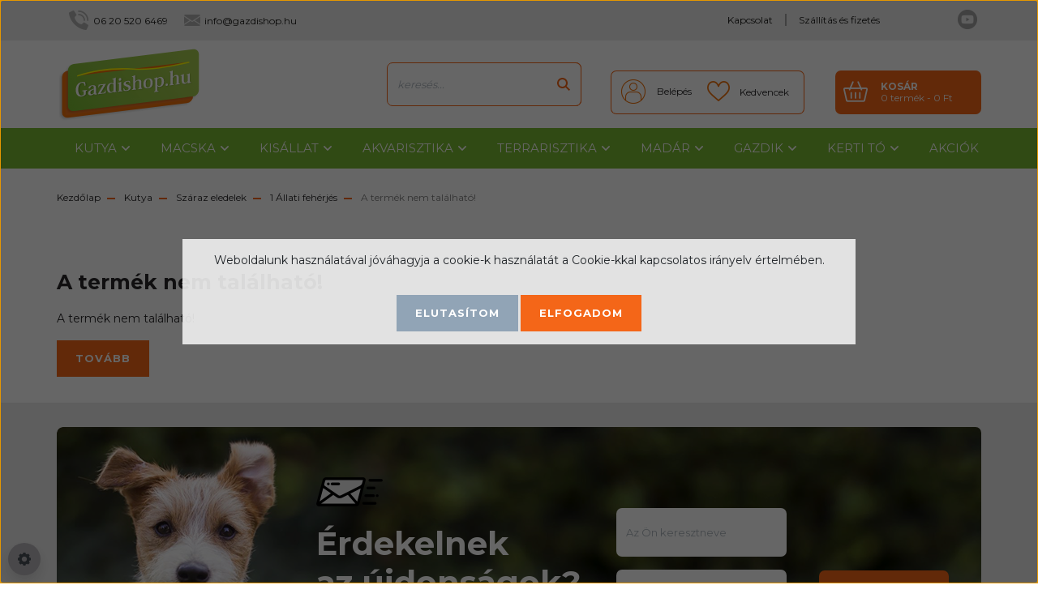

--- FILE ---
content_type: text/html; charset=UTF-8
request_url: https://gazdishop.hu/brit-care-kutyatap-grain-free-puppy-salmon-and-potato-12kg-1560
body_size: 20944
content:
<!DOCTYPE html>
<html lang="hu" dir="ltr">
<head>
    <title>A termék nem található!</title>
    <meta charset="utf-8">
    <meta name="description" content=" termékünk kedvező áron elérhető. Vásároljon kényelmesen és biztonságosan webáruházunkból, akár percek alatt!">
    <meta name="robots" content="index, follow">
    <link href="https://4pet.cdn.shoprenter.hu/custom/4pet/image/data/product/Gazdishop-logo-favicon.jpg?lastmod=1690440593.1625053950" rel="icon" />
    <link href="https://4pet.cdn.shoprenter.hu/custom/4pet/image/data/product/Gazdishop-logo-favicon.jpg?lastmod=1690440593.1625053950" rel="apple-touch-icon" />
    <base href="https://gazdishop.hu:443" />
    <meta name="google-site-verification" content="S6mAKkTu2TBuZcLf6-qA0VfICUFIUujiAlOwfldNy_U" />

    <meta name="viewport" content="width=device-width, initial-scale=1, maximum-scale=1, user-scalable=0">
    
            
                    
                <link rel="preconnect" href="https://fonts.googleapis.com">
    <link rel="preconnect" href="https://fonts.gstatic.com" crossorigin>
    <link href="https://fonts.googleapis.com/css2?family=Roboto:ital,wght@0,300;0,400;0,500;0,700;0,900;1,300;1,400;1,500;1,700;1,900&display=swap" rel="stylesheet">
            <link rel="stylesheet" href="https://4pet.cdn.shoprenter.hu/web/compiled/css/fancybox2.css?v=1768982352" media="screen">
            <link rel="stylesheet" href="https://4pet.cdn.shoprenter.hu/custom/4pet/catalog/view/theme/stockholm_global/style/1745914295.1585500970.0.1603724983.css?v=null.1625053950" media="screen">
            <link rel="stylesheet" href="https://4pet.cdn.shoprenter.hu/custom/4pet/catalog/view/theme/stockholm_global/stylesheet/stylesheet.css?v=1603724983" media="screen">
        <script>
        window.nonProductQuality = 100;
    </script>
    <script src="//ajax.googleapis.com/ajax/libs/jquery/1.10.2/jquery.min.js"></script>
    <script>window.jQuery || document.write('<script src="https://4pet.cdn.shoprenter.hu/catalog/view/javascript/jquery/jquery-1.10.2.min.js?v=1484139539"><\/script>');</script>
    <script type="text/javascript" src="//cdn.jsdelivr.net/npm/slick-carousel@1.8.1/slick/slick.min.js"></script>

                
        
    

    <!--Header JavaScript codes--><script src="https://4pet.cdn.shoprenter.hu/web/compiled/js/base.js?v=1768982351"></script><script src="https://4pet.cdn.shoprenter.hu/web/compiled/js/countdown.js?v=1768982351"></script><script src="https://4pet.cdn.shoprenter.hu/web/compiled/js/fancybox2.js?v=1768982351"></script><script src="https://4pet.cdn.shoprenter.hu/web/compiled/js/before_starter2_head.js?v=1768982351"></script><script src="https://4pet.cdn.shoprenter.hu/web/compiled/js/before_starter2_productpage.js?v=1768982351"></script><script src="https://4pet.cdn.shoprenter.hu/web/compiled/js/nanobar.js?v=1768982351"></script><!--Header jQuery onLoad scripts--><script>window.countdownFormat='%D:%H:%M:%S';var BASEURL='https://gazdishop.hu';Currency={"symbol_left":"","symbol_right":" Ft","decimal_place":0,"decimal_point":",","thousand_point":".","currency":"HUF","value":1};var ShopRenter=ShopRenter||{};ShopRenter.product={"id":0,"sku":"","currency":"HUF","unitName":"","price":0,"name":"","brand":"","currentVariant":[],"parent":{"id":0,"sku":"","unitName":"","price":0,"name":""}};$(document).ready(function(){$('.fancybox').fancybox({maxWidth:820,maxHeight:650,afterLoad:function(){wrapCSS=$(this.element).data('fancybox-wrapcss');if(wrapCSS){$('.fancybox-wrap').addClass(wrapCSS);}},helpers:{thumbs:{width:50,height:50}}});$('.fancybox-inline').fancybox({maxWidth:820,maxHeight:650,type:'inline'});});$(window).load(function(){});</script><script src="https://4pet.cdn.shoprenter.hu/web/compiled/js/vue/manifest.bundle.js?v=1768982348"></script><script>var ShopRenter=ShopRenter||{};ShopRenter.onCartUpdate=function(callable){document.addEventListener('cartChanged',callable)};ShopRenter.onItemAdd=function(callable){document.addEventListener('AddToCart',callable)};ShopRenter.onItemDelete=function(callable){document.addEventListener('deleteCart',callable)};ShopRenter.onSearchResultViewed=function(callable){document.addEventListener('AuroraSearchResultViewed',callable)};ShopRenter.onSubscribedForNewsletter=function(callable){document.addEventListener('AuroraSubscribedForNewsletter',callable)};ShopRenter.onCheckoutInitiated=function(callable){document.addEventListener('AuroraCheckoutInitiated',callable)};ShopRenter.onCheckoutShippingInfoAdded=function(callable){document.addEventListener('AuroraCheckoutShippingInfoAdded',callable)};ShopRenter.onCheckoutPaymentInfoAdded=function(callable){document.addEventListener('AuroraCheckoutPaymentInfoAdded',callable)};ShopRenter.onCheckoutOrderConfirmed=function(callable){document.addEventListener('AuroraCheckoutOrderConfirmed',callable)};ShopRenter.onCheckoutOrderPaid=function(callable){document.addEventListener('AuroraOrderPaid',callable)};ShopRenter.onCheckoutOrderPaidUnsuccessful=function(callable){document.addEventListener('AuroraOrderPaidUnsuccessful',callable)};ShopRenter.onProductPageViewed=function(callable){document.addEventListener('AuroraProductPageViewed',callable)};ShopRenter.onMarketingConsentChanged=function(callable){document.addEventListener('AuroraMarketingConsentChanged',callable)};ShopRenter.onCustomerRegistered=function(callable){document.addEventListener('AuroraCustomerRegistered',callable)};ShopRenter.onCustomerLoggedIn=function(callable){document.addEventListener('AuroraCustomerLoggedIn',callable)};ShopRenter.onCustomerUpdated=function(callable){document.addEventListener('AuroraCustomerUpdated',callable)};ShopRenter.onCartPageViewed=function(callable){document.addEventListener('AuroraCartPageViewed',callable)};ShopRenter.customer={"userId":0,"userClientIP":"18.117.88.77","userGroupId":8,"customerGroupTaxMode":"gross","customerGroupPriceMode":"only_gross","email":"","phoneNumber":"","name":{"firstName":"","lastName":""}};ShopRenter.theme={"name":"stockholm_global","family":"stockholm","parent":""};ShopRenter.shop={"name":"4pet","locale":"hu","currency":{"code":"HUF","rate":1},"domain":"4pet.myshoprenter.hu"};ShopRenter.page={"route":"product\/product","queryString":"brit-care-kutyatap-grain-free-puppy-salmon-and-potato-12kg-1560"};ShopRenter.formSubmit=function(form,callback){callback();};let loadedAsyncScriptCount=0;function asyncScriptLoaded(position){loadedAsyncScriptCount++;if(position==='body'){if(document.querySelectorAll('.async-script-tag').length===loadedAsyncScriptCount){if(/complete|interactive|loaded/.test(document.readyState)){document.dispatchEvent(new CustomEvent('asyncScriptsLoaded',{}));}else{document.addEventListener('DOMContentLoaded',()=>{document.dispatchEvent(new CustomEvent('asyncScriptsLoaded',{}));});}}}}</script><script type="text/javascript"src="https://4pet.cdn.shoprenter.hu/web/compiled/js/vue/customerEventDispatcher.bundle.js?v=1768982348"></script><!--Custom header scripts--><script id="barat_hud_sr_script">var hst=document.createElement("script");hst.src="//admin.fogyasztobarat.hu/h-api.js";hst.type="text/javascript";hst.setAttribute("data-id","9DC5CCWE");hst.setAttribute("id","fbarat");var hs=document.getElementById("barat_hud_sr_script");hs.parentNode.insertBefore(hst,hs);</script>                <script>window["bp"]=window["bp"]||function(){(window["bp"].q=window["bp"].q||[]).push(arguments);};window["bp"].l=1*new Date();scriptElement=document.createElement("script");firstScript=document.getElementsByTagName("script")[0];scriptElement.async=true;scriptElement.src='https://pixel.barion.com/bp.js';firstScript.parentNode.insertBefore(scriptElement,firstScript);window['barion_pixel_id']='BP-ab7UD2mQFW-20';bp('init','addBarionPixelId','BP-ab7UD2mQFW-20');</script><noscript>
    <img height="1" width="1" style="display:none" alt="Barion Pixel" src="https://pixel.barion.com/a.gif?ba_pixel_id='BP-ab7UD2mQFW-20'&ev=contentView&noscript=1">
</noscript>
                        <script type="text/javascript" src="https://4pet.cdn.shoprenter.hu/web/compiled/js/vue/fullBarionPixel.bundle.js?v=1768982348"></script>


            
            <script>window.dataLayer=window.dataLayer||[];function gtag(){dataLayer.push(arguments)};var ShopRenter=ShopRenter||{};ShopRenter.config=ShopRenter.config||{};ShopRenter.config.googleConsentModeDefaultValue="denied";</script>                        <script type="text/javascript" src="https://4pet.cdn.shoprenter.hu/web/compiled/js/vue/googleConsentMode.bundle.js?v=1768982348"></script>

            
            <script type="text/javascript"src="https://4pet.cdn.shoprenter.hu/web/compiled/js/vue/dataLayer.bundle.js?v=1768982348"></script>
            <!-- Google Tag Manager -->
<script>(function(w,d,s,l,i){w[l]=w[l]||[];w[l].push({'gtm.start':
new Date().getTime(),event:'gtm.js'});var f=d.getElementsByTagName(s)[0],
j=d.createElement(s),dl=l!='dataLayer'?'&l='+l:'';j.async=true;j.src=
'https://www.googletagmanager.com/gtm.js?id='+i+dl;f.parentNode.insertBefore(j,f);
})(window,document,'script','dataLayer','GTM-TK3Q5DZ');</script>
<!-- End Google Tag Manager -->
            
            
            
    
</head>

<body id="body" class="page-body show-quantity-in-module stockholm_global-body" role="document">
<!--Google Tag Manager(noscript)--><noscript><iframe src="https://www.googletagmanager.com/ns.html?id=GTM-TK3Q5DZ"
height="0"width="0"style="display:none;visibility:hidden"></iframe></noscript><!--End Google Tag Manager(noscript)-->
                    

<!-- cached -->    <div class="nanobar-cookie-cog d-flex-center rounded-circle js-hidden-nanobar-button">
        <svg width="16" height="16" viewBox="0 0 24 24" fill="currentColor" xmlns="https://www.w3.org/2000/svg">
    <path d="M23.2736 9.61743L21.5884 9.32688C21.385 8.54237 21.0654 7.78693 20.6586 7.08959L21.6465 5.69492C21.908 5.34625 21.8789 4.8523 21.5593 4.56174L19.4092 2.41162C19.1186 2.09201 18.6247 2.06295 18.276 2.32446L16.8814 3.31235C16.184 2.93462 15.4286 2.61501 14.6731 2.41162L14.3826 0.726392C14.3245 0.290557 13.9467 0 13.5109 0H10.4891C10.0533 0 9.67554 0.290557 9.61743 0.726392L9.32688 2.41162C8.54237 2.61501 7.78693 2.93462 7.08959 3.3414L5.69492 2.35351C5.34625 2.09201 4.8523 2.12107 4.56174 2.44068L2.41162 4.5908C2.09201 4.88136 2.06295 5.3753 2.32446 5.72397L3.31235 7.11864C2.93462 7.81598 2.61501 8.57143 2.41162 9.32688L0.726392 9.61743C0.290557 9.67554 0 10.0533 0 10.4891V13.5109C0 13.9467 0.290557 14.3245 0.726392 14.3826L2.41162 14.6731C2.61501 15.4576 2.93462 16.2131 3.3414 16.9104L2.35351 18.3051C2.09201 18.6538 2.12107 19.1477 2.44068 19.4383L4.5908 21.5884C4.88136 21.908 5.3753 21.937 5.72397 21.6755L7.11864 20.6877C7.81598 21.0654 8.57143 21.385 9.32688 21.5884L9.61743 23.2736C9.67554 23.7094 10.0533 24 10.4891 24H13.5109C13.9467 24 14.3245 23.7094 14.3826 23.2736L14.6731 21.5884C15.4576 21.385 16.2131 21.0654 16.9104 20.6586L18.3051 21.6465C18.6538 21.908 19.1477 21.8789 19.4383 21.5593L21.5884 19.4092C21.908 19.1186 21.937 18.6247 21.6755 18.276L20.6877 16.8814C21.0654 16.184 21.385 15.4286 21.5884 14.6731L23.2736 14.3826C23.7094 14.3245 24 13.9467 24 13.5109V10.4891C24 10.0533 23.7094 9.67554 23.2736 9.61743ZM12 16.7942C9.35593 16.7942 7.20581 14.6441 7.20581 12C7.20581 9.35593 9.35593 7.20581 12 7.20581C14.6441 7.20581 16.7942 9.35593 16.7942 12C16.7942 14.6441 14.6441 16.7942 12 16.7942Z"/>
</svg>

    </div>
<div class="Fixed nanobar js-nanobar-first-login">
    <div class="container nanobar-container">
        <div class="row flex-column flex-sm-row">
            <div class="col-12 col-lg-8 nanobar-text align-self-center text-center text-lg-right">
                <p style="text-align: center;"><span style="font-size:14px;">Weboldalunk használatával jóváhagyja a cookie-k használatát a Cookie-kkal kapcsolatos irányelv értelmében.</span>
</p>
            </div>
            <div class="col-12 col-lg-4 nanobar-buttons mt-3 m-lg-0 text-center text-lg-left">
                                    <button id="nanobar-reject-button" class="btn btn-secondary">
                        Elutasítom
                    </button>
                                <a href="" class="btn btn-primary nanobar-btn js-nanobar-close" data-marketing-cookie-status="true">
                    Elfogadom
                </a>
            </div>
        </div>
    </div>
</div>

<script>
    (function ($) {
        $(document).ready(function () {
            new AuroraNanobar.FirstLogNanobar(jQuery('.js-nanobar-first-login'), 'modal');
        });
    })(jQuery);
</script>
<!-- /cached -->
<!-- cached --><div class="Fixed nanobar js-nanobar-free-shipping">
    <div class="container nanobar-container">
        <button type="button" class="close js-nanobar-close" aria-label="Close">
            <span aria-hidden="true">&times;</span>
        </button>
        <div class="nanobar-text px-3"></div>
    </div>
</div>

<script>$(document).ready(function(){document.nanobarInstance=new AuroraNanobar.FreeShippingNanobar($('.js-nanobar-free-shipping'),'modal','500','','1');});</script><!-- /cached -->
                <!-- page-wrap -->

                <div class="page-wrap">
                            
    <header class="sticky-header d-none d-lg-block">
                    <div class="header-top-line">
                <div class="container">
                    <div class="header-top d-flex">
                        <div class="header-top-left d-flex align-items-center">
                                <div id="section-header_contact_stockholm" class="section-wrapper ">
    
    <div class="module content-module section-module section-contact header-section-contact shoprenter-section">
    <div class="module-body section-module-body">
        <div class="contact-wrapper-box d-flex">
                            <div class="header-contact-col header-contact-phone">
                    <a class="header-contact-link" href="tel:06 20 520 6469">
                        06 20 520 6469
                    </a>
                </div>
                                        <div class="header-contact-col header-contact-mail">
                    <a class="header-contact-link" href="mailto:info@gazdishop.hu">info@gazdishop.hu</a>
                </div>
                        <div class="header-contact-social-box">
                                                                                    <a class="header-contact-link" class="header-social-link" target="_blank" href="#">
                        <i>
                            <svg width="19" height="18" viewBox="0 0 19 18" fill="none" xmlns="http://www.w3.org/2000/svg">
    <path d="M11.1271 7.6874L17.3717 0.428571H15.8919L10.4697 6.73131L6.13903 0.428571H1.14411L7.69294 9.95943L1.14411 17.5714H2.62396L8.34992 10.9155L12.9234 17.5714H17.9184L11.1271 7.6874ZM3.15717 1.54258H5.43014L15.8926 16.5081H13.6196L3.15717 1.54258Z" fill="currentColor"/>
    <path fill-rule="evenodd" clip-rule="evenodd" d="M0.329554 0H6.36446L10.5077 6.02992L15.6952 0H18.3056L11.6671 7.71671L18.7327 18H12.6978L8.31178 11.6169L2.82052 18H0.209961L7.15272 9.93012L0.329554 0ZM1.9585 0.857143L8.23299 9.98874L2.07809 17.1429H2.42723L8.38788 10.2141L13.1489 17.1429H17.1038L10.5869 7.65809L16.4375 0.857143H16.0884L10.4316 7.4327L5.91343 0.857143H1.9585ZM2.33455 1.11401H5.65335L16.715 16.9367H13.3962L2.33455 1.11401ZM3.97962 1.97115L13.8428 16.0795H15.07L5.20675 1.97115H3.97962Z" fill="currentColor"/>
</svg>

                        </i>
                    </a>
                                            </div>
        </div>
    </div>
</div>


</div>

                        </div>
                        <div class="header-top-right d-flex ml-auto">
                            <!-- cached -->
    <ul class="nav headermenu-list">
                    <li class="nav-item">
                <a class="nav-link" href="https://gazdishop.hu/index.php?route=information/contact"
                    target="_self"
                                        title="Kapcsolat"
                >
                    Kapcsolat
                </a>
                            </li>
                    <li class="nav-item">
                <a class="nav-link" href="https://gazdishop.hu/szallitas-fizetes"
                    target="_self"
                                        title="Szállítás és fizetés"
                >
                    Szállítás és fizetés
                </a>
                            </li>
            </ul>
    <!-- /cached -->
                            <div class="header-language-currencies d-flex align-items-center">
                                
                                
                            </div>
                        </div>
                    </div>
                </div>
            </div>
            <div class="header-middle-line">
                <div class="container">
                    <div class="header-middle d-flex justify-content-between">
                        <!-- cached -->
    <a class="navbar-brand" href="/"><img style="border: 0; max-width: 177px;" src="https://4pet.cdn.shoprenter.hu/custom/4pet/image/data/design/gazdishop-logo02.svg?v=1593173941" title="Gazdishop.hu" alt="Gazdishop.hu" /></a>
<!-- /cached -->
                                                    
<div class="dropdown search-module d-flex">
    <div class="input-group">
        <input class="form-control disableAutocomplete" type="text" placeholder="keresés..." value=""
               id="filter_keyword" 
               onclick="this.value=(this.value==this.defaultValue)?'':this.value;"/>
        <div class="input-group-append">
            <button class="btn btn-primary" onclick="moduleSearch();">
                <svg width="16" height="16" viewBox="0 0 24 24" fill="currentColor" xmlns="https://www.w3.org/2000/svg">
    <path d="M17.6125 15.4913C18.7935 13.8785 19.4999 11.8975 19.4999 9.74998C19.4999 4.37403 15.1259 0 9.74993 0C4.37398 0 0 4.37403 0 9.74998C0 15.1259 4.37403 19.5 9.74998 19.5C11.8975 19.5 13.8787 18.7934 15.4915 17.6124L21.8789 23.9999L24 21.8788C24 21.8787 17.6125 15.4913 17.6125 15.4913ZM9.74998 16.4999C6.02782 16.4999 3.00001 13.4721 3.00001 9.74998C3.00001 6.02782 6.02782 3.00001 9.74998 3.00001C13.4721 3.00001 16.5 6.02782 16.5 9.74998C16.5 13.4721 13.4721 16.4999 9.74998 16.4999Z"/>
</svg>

            </button>
        </div>
    </div>

    <input type="hidden" id="filter_description" value="1"/>
    <input type="hidden" id="search_shopname" value="4pet"/>
    <div id="results" class="dropdown-menu search-results p-0"></div>
</div>



                                                <!-- cached -->
    <ul class="nav login-list">
                    <li class="nav-item nav-item-login">
                <a class="nav-link d-flex align-items-center header-middle-link" href="index.php?route=account/login" title="Belépés">
                    <span class="btn d-flex justify-content-center align-items-center nav-item-login-icon header-icon-box">
                        <svg width="14" height="14" viewBox="0 0 24 24" fill="currentColor" xmlns="https://www.w3.org/2000/svg">
    <path d="M18.3622 11.696C16.8819 13.6134 14.6142 14.8278 12 14.8278C9.44882 14.8278 7.11811 13.6134 5.63779 11.696C2.20472 13.901 0 17.7358 0 21.986C0 23.1364 0.88189 23.9992 1.98425 23.9992H21.9843C23.1181 24.0312 24 23.0725 24 21.986C24 17.7358 21.7953 13.8691 18.3622 11.696Z"/>
    <path d="M12 0C8.40945 0 5.51181 2.97194 5.51181 6.58301C5.51181 10.226 8.44094 13.166 12 13.166C15.5591 13.166 18.4882 10.258 18.4882 6.58301C18.4882 2.90803 15.5906 0 12 0Z"/>
</svg>

                    </span>
                    <span class="d-flex login-item-title">
                        Belépés
                    </span>
                </a>
            </li>
            <li class="nav-item nav-item-register d-none">
                <a class="nav-link" href="index.php?route=account/create" title="Regisztráció">
                    Regisztráció
                </a>
            </li>
            </ul>
<!-- /cached -->
                        <hx:include src="/_fragment?_path=_format%3Dhtml%26_locale%3Den%26_controller%3Dmodule%252Fwishlist&amp;_hash=njzSHYdbGb2YMWlewIAB28%2F05956vKf07VVkbdDApxQ%3D"></hx:include>
                        <div id="js-cart" class="d-md-flex align-items-md-center">
                            <hx:include src="/_fragment?_path=_format%3Dhtml%26_locale%3Den%26_controller%3Dmodule%252Fcart&amp;_hash=mMNzmFLJy3JC4sfvBQRO3ELP35wXsIwvDxVyLw1OP8g%3D"></hx:include>
                        </div>
                    </div>
                </div>
            </div>
            <div class="header-bottom-line">
                <div class="container">
                    <div class="header-bottom">
                        <nav class="navbar navbar-expand-lg justify-content-between">
                            


                    
            <div id="module_category_wrapper" class="module-category-wrapper">
    
    <div id="category" class="module content-module header-position category-module" >
                <div class="module-body">
                        <div id="category-nav">
            


<ul class="nav nav-pills category category-menu sf-menu sf-horizontal cached">
    <li id="cat_158" class="nav-item item category-list module-list parent even">
    <a href="https://gazdishop.hu/kutya-158" class="nav-link">
        <span>Kutya</span>
    </a>
            <ul class="nav flex-column children"><li id="cat_536" class="nav-item item category-list module-list parent even">
    <a href="https://gazdishop.hu/kutya-158/barf-536" class="nav-link">
        <span>BARF</span>
    </a>
            <ul class="nav flex-column children"><li id="cat_537" class="nav-item item category-list module-list even">
    <a href="https://gazdishop.hu/kutya-158/barf-536/fagyasztott-537" class="nav-link">
        <span>Fagyasztott</span>
    </a>
    </li><li id="cat_539" class="nav-item item category-list module-list odd">
    <a href="https://gazdishop.hu/kutya-158/barf-536/taplalekkiegeszitok-539" class="nav-link">
        <span>Táplálékkiegészítők</span>
    </a>
    </li></ul>
    </li><li id="cat_237" class="nav-item item category-list module-list parent odd">
    <a href="https://gazdishop.hu/kutya-158/szaraz-eledelek-237" class="nav-link">
        <span>Száraz eledelek</span>
    </a>
            <ul class="nav flex-column children"><li id="cat_245" class="nav-item item category-list module-list even">
    <a href="https://gazdishop.hu/kutya-158/szaraz-eledelek-237/1-allati-feherjes-245" class="nav-link">
        <span>1 Állati fehérjés</span>
    </a>
    </li><li id="cat_242" class="nav-item item category-list module-list odd">
    <a href="https://gazdishop.hu/kutya-158/szaraz-eledelek-237/altalanos-242" class="nav-link">
        <span>Általános</span>
    </a>
    </li><li id="cat_244" class="nav-item item category-list module-list even">
    <a href="https://gazdishop.hu/kutya-158/szaraz-eledelek-237/csirkehus-gabonamentes-244" class="nav-link">
        <span>Csirkehús-, Gabonamentes</span>
    </a>
    </li><li id="cat_239" class="nav-item item category-list module-list odd">
    <a href="https://gazdishop.hu/kutya-158/szaraz-eledelek-237/csirkehusmentes-239" class="nav-link">
        <span>Csirkehúsmentes</span>
    </a>
    </li><li id="cat_497" class="nav-item item category-list module-list even">
    <a href="https://gazdishop.hu/kutya-158/szaraz-eledelek-237/fajta-497" class="nav-link">
        <span>Fajta</span>
    </a>
    </li><li id="cat_238" class="nav-item item category-list module-list odd">
    <a href="https://gazdishop.hu/kutya-158/szaraz-eledelek-237/gabonamentes-238" class="nav-link">
        <span>Gabonamentes</span>
    </a>
    </li><li id="cat_240" class="nav-item item category-list module-list even">
    <a href="https://gazdishop.hu/kutya-158/szaraz-eledelek-237/hipoallergen-240" class="nav-link">
        <span>Hipoallergén</span>
    </a>
    </li><li id="cat_241" class="nav-item item category-list module-list odd">
    <a href="https://gazdishop.hu/kutya-158/szaraz-eledelek-237/light-241" class="nav-link">
        <span>Light</span>
    </a>
    </li><li id="cat_243" class="nav-item item category-list module-list even">
    <a href="https://gazdishop.hu/kutya-158/szaraz-eledelek-237/puha-243" class="nav-link">
        <span>Puha</span>
    </a>
    </li><li id="cat_500" class="nav-item item category-list module-list odd">
    <a href="https://gazdishop.hu/kutya-158/szaraz-eledelek-237/sensitive-500" class="nav-link">
        <span>Sensitive</span>
    </a>
    </li><li id="cat_499" class="nav-item item category-list module-list even">
    <a href="https://gazdishop.hu/kutya-158/szaraz-eledelek-237/sport-499" class="nav-link">
        <span>Sport</span>
    </a>
    </li><li id="cat_498" class="nav-item item category-list module-list odd">
    <a href="https://gazdishop.hu/kutya-158/szaraz-eledelek-237/steril-498" class="nav-link">
        <span>Steril</span>
    </a>
    </li></ul>
    </li><li id="cat_227" class="nav-item item category-list module-list parent even">
    <a href="https://gazdishop.hu/kutya-158/nedves-eledelek-konzerv-alutasak-alutalka-szalami-227" class="nav-link">
        <span>Nedves eledelek</span>
    </a>
            <ul class="nav flex-column children"><li id="cat_228" class="nav-item item category-list module-list parent even">
    <a href="https://gazdishop.hu/kutya-158/nedves-eledelek-konzerv-alutasak-alutalka-szalami-227/alutalka-228" class="nav-link">
        <span>Alutálka</span>
    </a>
            <ul class="nav flex-column children"><li id="cat_514" class="nav-item item category-list module-list even">
    <a href="https://gazdishop.hu/kutya-158/nedves-eledelek-konzerv-alutasak-alutalka-szalami-227/alutalka-228/gabona-szojamentes-514" class="nav-link">
        <span>Gabona-, Szójamentes</span>
    </a>
    </li><li id="cat_512" class="nav-item item category-list module-list odd">
    <a href="https://gazdishop.hu/kutya-158/nedves-eledelek-konzerv-alutasak-alutalka-szalami-227/alutalka-228/gabonamentes-512" class="nav-link">
        <span>Gabonamentes</span>
    </a>
    </li><li id="cat_516" class="nav-item item category-list module-list even">
    <a href="https://gazdishop.hu/kutya-158/nedves-eledelek-konzerv-alutasak-alutalka-szalami-227/alutalka-228/light-516" class="nav-link">
        <span>Light</span>
    </a>
    </li><li id="cat_513" class="nav-item item category-list module-list odd">
    <a href="https://gazdishop.hu/kutya-158/nedves-eledelek-konzerv-alutasak-alutalka-szalami-227/alutalka-228/szojamentes-513" class="nav-link">
        <span>Szójamentes</span>
    </a>
    </li></ul>
    </li><li id="cat_229" class="nav-item item category-list module-list parent odd">
    <a href="https://gazdishop.hu/kutya-158/nedves-eledelek-konzerv-alutasak-alutalka-szalami-227/alutasak-229" class="nav-link">
        <span>Alutasak</span>
    </a>
            <ul class="nav flex-column children"><li id="cat_511" class="nav-item item category-list module-list even">
    <a href="https://gazdishop.hu/kutya-158/nedves-eledelek-konzerv-alutasak-alutalka-szalami-227/alutasak-229/csirkehus-gabonamentes-511" class="nav-link">
        <span>Csirkehús-, Gabonamentes</span>
    </a>
    </li><li id="cat_515" class="nav-item item category-list module-list odd">
    <a href="https://gazdishop.hu/kutya-158/nedves-eledelek-konzerv-alutasak-alutalka-szalami-227/alutasak-229/gabona-szoja-cukormentes-515" class="nav-link">
        <span>Gabona-, Szója-, Cukormentes</span>
    </a>
    </li><li id="cat_527" class="nav-item item category-list module-list even">
    <a href="https://gazdishop.hu/kutya-158/nedves-eledelek-konzerv-alutasak-alutalka-szalami-227/alutasak-229/gabonamentes-527" class="nav-link">
        <span>Gabonamentes</span>
    </a>
    </li></ul>
    </li><li id="cat_230" class="nav-item item category-list module-list parent even">
    <a href="https://gazdishop.hu/kutya-158/nedves-eledelek-konzerv-alutasak-alutalka-szalami-227/konzerv-230" class="nav-link">
        <span>Konzerv</span>
    </a>
            <ul class="nav flex-column children"><li id="cat_510" class="nav-item item category-list module-list even">
    <a href="https://gazdishop.hu/kutya-158/nedves-eledelek-konzerv-alutasak-alutalka-szalami-227/konzerv-230/1-allati-feherje-510" class="nav-link">
        <span>1 Állati fehérje</span>
    </a>
    </li><li id="cat_508" class="nav-item item category-list module-list odd">
    <a href="https://gazdishop.hu/kutya-158/nedves-eledelek-konzerv-alutasak-alutalka-szalami-227/konzerv-230/csirkehusmentes-508" class="nav-link">
        <span>Csirkehúsmentes</span>
    </a>
    </li><li id="cat_509" class="nav-item item category-list module-list even">
    <a href="https://gazdishop.hu/kutya-158/nedves-eledelek-konzerv-alutasak-alutalka-szalami-227/konzerv-230/gabonamentes-509" class="nav-link">
        <span>Gabonamentes</span>
    </a>
    </li></ul>
    </li><li id="cat_231" class="nav-item item category-list module-list odd">
    <a href="https://gazdishop.hu/kutya-158/nedves-eledelek-konzerv-alutasak-alutalka-szalami-227/szalami-231" class="nav-link">
        <span>Szalámi</span>
    </a>
    </li></ul>
    </li><li id="cat_202" class="nav-item item category-list module-list parent odd">
    <a href="https://gazdishop.hu/kutya-158/jutalomfalatok-202" class="nav-link">
        <span>Jutalomfalatok</span>
    </a>
            <ul class="nav flex-column children"><li id="cat_205" class="nav-item item category-list module-list even">
    <a href="https://gazdishop.hu/kutya-158/jutalomfalatok-202/csirkehusmentes-205" class="nav-link">
        <span>Csirkehúsmentes</span>
    </a>
    </li><li id="cat_203" class="nav-item item category-list module-list odd">
    <a href="https://gazdishop.hu/kutya-158/jutalomfalatok-202/eros-ragaskor-203" class="nav-link">
        <span>Erős rágáskor</span>
    </a>
    </li><li id="cat_480" class="nav-item item category-list module-list even">
    <a href="https://gazdishop.hu/kutya-158/jutalomfalatok-202/fogtisztito-480" class="nav-link">
        <span>Fogtisztító</span>
    </a>
    </li><li id="cat_507" class="nav-item item category-list module-list odd">
    <a href="https://gazdishop.hu/kutya-158/jutalomfalatok-202/gabonamentes-507" class="nav-link">
        <span>Gabonamentes</span>
    </a>
    </li><li id="cat_204" class="nav-item item category-list module-list even">
    <a href="https://gazdishop.hu/kutya-158/jutalomfalatok-202/normal-204" class="nav-link">
        <span>Normál</span>
    </a>
    </li><li id="cat_206" class="nav-item item category-list module-list odd">
    <a href="https://gazdishop.hu/kutya-158/jutalomfalatok-202/tanitashoz-206" class="nav-link">
        <span>Tanítás, tréning</span>
    </a>
    </li></ul>
    </li><li id="cat_246" class="nav-item item category-list module-list parent even">
    <a href="https://gazdishop.hu/kutya-158/taplalek-kiegeszitok-246" class="nav-link">
        <span>Táplálék kiegészítők</span>
    </a>
            <ul class="nav flex-column children"><li id="cat_495" class="nav-item item category-list module-list even">
    <a href="https://gazdishop.hu/kutya-158/taplalek-kiegeszitok-246/szortaplalo-495" class="nav-link">
        <span>Bőr-, Szőrtápláló</span>
    </a>
    </li><li id="cat_247" class="nav-item item category-list module-list odd">
    <a href="https://gazdishop.hu/kutya-158/taplalek-kiegeszitok-246/csonterosito-247" class="nav-link">
        <span>Csonterősítő</span>
    </a>
    </li><li id="cat_249" class="nav-item item category-list module-list even">
    <a href="https://gazdishop.hu/kutya-158/taplalek-kiegeszitok-246/fogkoellen-249" class="nav-link">
        <span>Fogkőellen</span>
    </a>
    </li><li id="cat_248" class="nav-item item category-list module-list odd">
    <a href="https://gazdishop.hu/kutya-158/taplalek-kiegeszitok-246/immunerosito-248" class="nav-link">
        <span>Immunerősítő</span>
    </a>
    </li><li id="cat_251" class="nav-item item category-list module-list even">
    <a href="https://gazdishop.hu/kutya-158/taplalek-kiegeszitok-246/izuletvedo-251" class="nav-link">
        <span>Izületvédő</span>
    </a>
    </li><li id="cat_250" class="nav-item item category-list module-list odd">
    <a href="https://gazdishop.hu/kutya-158/taplalek-kiegeszitok-246/lazacolaj-250" class="nav-link">
        <span>Lazacolaj</span>
    </a>
    </li><li id="cat_252" class="nav-item item category-list module-list even">
    <a href="https://gazdishop.hu/kutya-158/taplalek-kiegeszitok-246/nyugtato-stresszoldo-252" class="nav-link">
        <span>Nyugtató, stresszoldó</span>
    </a>
    </li><li id="cat_504" class="nav-item item category-list module-list odd">
    <a href="https://gazdishop.hu/kutya-158/taplalek-kiegeszitok-246/tejpor-504" class="nav-link">
        <span>Tejpor-Tejpótló</span>
    </a>
    </li><li id="cat_253" class="nav-item item category-list module-list even">
    <a href="https://gazdishop.hu/kutya-158/taplalek-kiegeszitok-246/vitamin-253" class="nav-link">
        <span>Vitamin</span>
    </a>
    </li></ul>
    </li><li id="cat_219" class="nav-item item category-list module-list parent odd">
    <a href="https://gazdishop.hu/kutya-158/kulso-eloskodok-ellen-219" class="nav-link">
        <span>Külső élősködők ellen</span>
    </a>
            <ul class="nav flex-column children"><li id="cat_220" class="nav-item item category-list module-list even">
    <a href="https://gazdishop.hu/kutya-158/kulso-eloskodok-ellen-219/csepp-220" class="nav-link">
        <span>Csepp-Spot On</span>
    </a>
    </li><li id="cat_221" class="nav-item item category-list module-list odd">
    <a href="https://gazdishop.hu/kutya-158/kulso-eloskodok-ellen-219/nyakorv-221" class="nav-link">
        <span>Nyakőrv</span>
    </a>
    </li><li id="cat_222" class="nav-item item category-list module-list even">
    <a href="https://gazdishop.hu/kutya-158/kulso-eloskodok-ellen-219/permetezheto-222" class="nav-link">
        <span>Permetezhető</span>
    </a>
    </li><li id="cat_224" class="nav-item item category-list module-list odd">
    <a href="https://gazdishop.hu/kutya-158/kulso-eloskodok-ellen-219/por-224" class="nav-link">
        <span>Por</span>
    </a>
    </li><li id="cat_223" class="nav-item item category-list module-list even">
    <a href="https://gazdishop.hu/kutya-158/kulso-eloskodok-ellen-219/sampon-223" class="nav-link">
        <span>Sampon</span>
    </a>
    </li><li id="cat_225" class="nav-item item category-list module-list odd">
    <a href="https://gazdishop.hu/kutya-158/kulso-eloskodok-ellen-219/spray-225" class="nav-link">
        <span>Spray</span>
    </a>
    </li><li id="cat_541" class="nav-item item category-list module-list even">
    <a href="https://gazdishop.hu/kutya-158/kulso-eloskodok-ellen-219/kullancs-bolha-tabletta" class="nav-link">
        <span>Tabletta</span>
    </a>
    </li><li id="cat_226" class="nav-item item category-list module-list odd">
    <a href="https://gazdishop.hu/kutya-158/kulso-eloskodok-ellen-219/ulrahangos-elektromos-226" class="nav-link">
        <span>Ulrahangos, elektromos</span>
    </a>
    </li></ul>
    </li><li id="cat_193" class="nav-item item category-list module-list parent even">
    <a href="https://gazdishop.hu/kutya-158/jatekok-193" class="nav-link">
        <span>Játékok</span>
    </a>
            <ul class="nav flex-column children"><li id="cat_532" class="nav-item item category-list module-list even">
    <a href="https://gazdishop.hu/kutya-158/jatekok-193/allathanggal-532" class="nav-link">
        <span>Állat hanggal</span>
    </a>
    </li><li id="cat_201" class="nav-item item category-list module-list odd">
    <a href="https://gazdishop.hu/kutya-158/jatekok-193/fa-201" class="nav-link">
        <span>Fa</span>
    </a>
    </li><li id="cat_194" class="nav-item item category-list module-list even">
    <a href="https://gazdishop.hu/kutya-158/jatekok-193/gumi-194" class="nav-link">
        <span>Gumi</span>
    </a>
    </li><li id="cat_195" class="nav-item item category-list module-list odd">
    <a href="https://gazdishop.hu/kutya-158/jatekok-193/kotel-195" class="nav-link">
        <span>Kötél</span>
    </a>
    </li><li id="cat_196" class="nav-item item category-list module-list even">
    <a href="https://gazdishop.hu/kutya-158/jatekok-193/labda-196" class="nav-link">
        <span>Labda</span>
    </a>
    </li><li id="cat_531" class="nav-item item category-list module-list odd">
    <a href="https://gazdishop.hu/kutya-158/jatekok-193/latex-531" class="nav-link">
        <span>Latex</span>
    </a>
    </li><li id="cat_197" class="nav-item item category-list module-list even">
    <a href="https://gazdishop.hu/kutya-158/jatekok-193/logikai-197" class="nav-link">
        <span>Logikai</span>
    </a>
    </li><li id="cat_198" class="nav-item item category-list module-list odd">
    <a href="https://gazdishop.hu/kutya-158/jatekok-193/pluss-198" class="nav-link">
        <span>Plüss</span>
    </a>
    </li><li id="cat_199" class="nav-item item category-list module-list even">
    <a href="https://gazdishop.hu/kutya-158/jatekok-193/sipolos-199" class="nav-link">
        <span>Sipolós</span>
    </a>
    </li><li id="cat_200" class="nav-item item category-list module-list odd">
    <a href="https://gazdishop.hu/kutya-158/jatekok-193/vynyl-200" class="nav-link">
        <span>Vynyl</span>
    </a>
    </li></ul>
    </li><li id="cat_169" class="nav-item item category-list module-list parent odd">
    <a href="https://gazdishop.hu/kutya-158/felszerelesek-169" class="nav-link">
        <span>Felszerelések</span>
    </a>
            <ul class="nav flex-column children"><li id="cat_185" class="nav-item item category-list module-list parent even">
    <a href="https://gazdishop.hu/kutya-158/felszerelesek-169/szallito-eszkozok-ketrec-boksz-taska-185" class="nav-link">
        <span>A Szállításhoz (ketrec, box, táska, ...)</span>
    </a>
            <ul class="nav flex-column children"><li id="cat_534" class="nav-item item category-list module-list even">
    <a href="https://gazdishop.hu/kutya-158/felszerelesek-169/szallito-eszkozok-ketrec-boksz-taska-185/boxok-534" class="nav-link">
        <span>Boxok</span>
    </a>
    </li><li id="cat_177" class="nav-item item category-list module-list odd">
    <a href="https://gazdishop.hu/kutya-158/felszerelesek-169/szallito-eszkozok-ketrec-boksz-taska-185/kennelek-177" class="nav-link">
        <span>Kennelek</span>
    </a>
    </li><li id="cat_533" class="nav-item item category-list module-list even">
    <a href="https://gazdishop.hu/kutya-158/felszerelesek-169/szallito-eszkozok-ketrec-boksz-taska-185/taskak-533" class="nav-link">
        <span>Táskák</span>
    </a>
    </li></ul>
    </li><li id="cat_171" class="nav-item item category-list module-list odd">
    <a href="https://gazdishop.hu/kutya-158/felszerelesek-169/autos-eszkozok-171" class="nav-link">
        <span>Autózáshoz</span>
    </a>
    </li><li id="cat_186" class="nav-item item category-list module-list parent even">
    <a href="https://gazdishop.hu/kutya-158/felszerelesek-169/egeszsegugy-186" class="nav-link">
        <span>Egészségügy</span>
    </a>
            <ul class="nav flex-column children"><li id="cat_479" class="nav-item item category-list module-list even">
    <a href="https://gazdishop.hu/kutya-158/felszerelesek-169/egeszsegugy-186/muteti-gallerok-479" class="nav-link">
        <span>Műtéti gallérok</span>
    </a>
    </li><li id="cat_187" class="nav-item item category-list module-list odd">
    <a href="https://gazdishop.hu/kutya-158/felszerelesek-169/egeszsegugy-186/tuzelobugyi-187" class="nav-link">
        <span>Tüzelőbugyi</span>
    </a>
    </li></ul>
    </li><li id="cat_172" class="nav-item item category-list module-list odd">
    <a href="https://gazdishop.hu/kutya-158/felszerelesek-169/etetes-itatas-172" class="nav-link">
        <span>Etetés, itatás</span>
    </a>
    </li><li id="cat_173" class="nav-item item category-list module-list parent even">
    <a href="https://gazdishop.hu/kutya-158/felszerelesek-169/fekhelyek-hazak-ajtok-173" class="nav-link">
        <span>Fekhelyek, Házak, Ajtók, ...</span>
    </a>
            <ul class="nav flex-column children"><li id="cat_170" class="nav-item item category-list module-list even">
    <a href="https://gazdishop.hu/kutya-158/felszerelesek-169/fekhelyek-hazak-ajtok-173/ajto-alkatreszei-170" class="nav-link">
        <span>Ajtók, alkatrészei</span>
    </a>
    </li><li id="cat_192" class="nav-item item category-list module-list odd">
    <a href="https://gazdishop.hu/kutya-158/felszerelesek-169/fekhelyek-hazak-ajtok-173/haz-192" class="nav-link">
        <span>Házak, Kennelek</span>
    </a>
    </li><li id="cat_175" class="nav-item item category-list module-list even">
    <a href="https://gazdishop.hu/kutya-158/felszerelesek-169/fekhelyek-hazak-ajtok-173/parna-175" class="nav-link">
        <span>Párnák, Ágyak</span>
    </a>
    </li></ul>
    </li><li id="cat_174" class="nav-item item category-list module-list parent odd">
    <a href="https://gazdishop.hu/kutya-158/felszerelesek-169/hamok-nyakorvek-porazok-174" class="nav-link">
        <span>Hámok, Nyakörvek, Pórázok,  ....</span>
    </a>
            <ul class="nav flex-column children"><li id="cat_492" class="nav-item item category-list module-list even">
    <a href="https://gazdishop.hu/kutya-158/felszerelesek-169/hamok-nyakorvek-porazok-174/hamok-492" class="nav-link">
        <span>Hámok</span>
    </a>
    </li><li id="cat_180" class="nav-item item category-list module-list odd">
    <a href="https://gazdishop.hu/kutya-158/felszerelesek-169/hamok-nyakorvek-porazok-174/nyakorvek-180" class="nav-link">
        <span>Nyakörvek</span>
    </a>
    </li><li id="cat_182" class="nav-item item category-list module-list even">
    <a href="https://gazdishop.hu/kutya-158/felszerelesek-169/hamok-nyakorvek-porazok-174/porazok-182" class="nav-link">
        <span>Pórázok</span>
    </a>
    </li><li id="cat_183" class="nav-item item category-list module-list odd">
    <a href="https://gazdishop.hu/kutya-158/felszerelesek-169/hamok-nyakorvek-porazok-174/rogzites-karabiner-kikotolanc-stb-183" class="nav-link">
        <span>Rögzítés (karabiner, kikötőlánc, stb.)</span>
    </a>
    </li></ul>
    </li><li id="cat_191" class="nav-item item category-list module-list even">
    <a href="https://gazdishop.hu/kutya-158/felszerelesek-169/kerekparozashoz-191" class="nav-link">
        <span>Kerékpározáshoz</span>
    </a>
    </li><li id="cat_181" class="nav-item item category-list module-list parent odd">
    <a href="https://gazdishop.hu/kutya-158/felszerelesek-169/setahoz-181" class="nav-link">
        <span>Sétához</span>
    </a>
            <ul class="nav flex-column children"><li id="cat_493" class="nav-item item category-list module-list even">
    <a href="https://gazdishop.hu/kutya-158/felszerelesek-169/setahoz-181/cimtarto-bileta-masni-493" class="nav-link">
        <span>Címtartó, Biléta, Masni</span>
    </a>
    </li><li id="cat_178" class="nav-item item category-list module-list odd">
    <a href="https://gazdishop.hu/kutya-158/felszerelesek-169/setahoz-181/cipok-zoknik-178" class="nav-link">
        <span>Cipők, Zoknik</span>
    </a>
    </li><li id="cat_176" class="nav-item item category-list module-list even">
    <a href="https://gazdishop.hu/kutya-158/felszerelesek-169/setahoz-181/jutalomfalattarto-176" class="nav-link">
        <span>Jutalomfalattartó</span>
    </a>
    </li><li id="cat_232" class="nav-item item category-list module-list parent odd">
    <a href="https://gazdishop.hu/kutya-158/felszerelesek-169/setahoz-181/oltozeshez-ruhak-232" class="nav-link">
        <span>Öltözéshez (Ruhák, ...)</span>
    </a>
            <ul class="nav flex-column children"><li id="cat_233" class="nav-item item category-list module-list even">
    <a href="https://gazdishop.hu/kutya-158/felszerelesek-169/setahoz-181/oltozeshez-ruhak-232/esokabat-233" class="nav-link">
        <span>Esőkabát</span>
    </a>
    </li><li id="cat_235" class="nav-item item category-list module-list odd">
    <a href="https://gazdishop.hu/kutya-158/felszerelesek-169/setahoz-181/oltozeshez-ruhak-232/kabat-235" class="nav-link">
        <span>Kabát</span>
    </a>
    </li><li id="cat_234" class="nav-item item category-list module-list even">
    <a href="https://gazdishop.hu/kutya-158/felszerelesek-169/setahoz-181/oltozeshez-ruhak-232/kombinalt-234" class="nav-link">
        <span>Kombinált</span>
    </a>
    </li><li id="cat_179" class="nav-item item category-list module-list odd">
    <a href="https://gazdishop.hu/kutya-158/felszerelesek-169/setahoz-181/oltozeshez-ruhak-232/mentomelleny-179" class="nav-link">
        <span>Mentőmellény</span>
    </a>
    </li><li id="cat_236" class="nav-item item category-list module-list even">
    <a href="https://gazdishop.hu/kutya-158/felszerelesek-169/setahoz-181/oltozeshez-ruhak-232/puloverek-236" class="nav-link">
        <span>Pulóverek</span>
    </a>
    </li></ul>
    </li><li id="cat_494" class="nav-item item category-list module-list even">
    <a href="https://gazdishop.hu/kutya-158/felszerelesek-169/setahoz-181/sip-klicker-494" class="nav-link">
        <span>Síp, Klicker</span>
    </a>
    </li><li id="cat_184" class="nav-item item category-list module-list odd">
    <a href="https://gazdishop.hu/kutya-158/felszerelesek-169/setahoz-181/szajkosarak-184" class="nav-link">
        <span>Szájkosarak</span>
    </a>
    </li><li id="cat_189" class="nav-item item category-list module-list even">
    <a href="https://gazdishop.hu/kutya-158/felszerelesek-169/setahoz-181/urulekgyujtes-189" class="nav-link">
        <span>Ürülékgyűjtés</span>
    </a>
    </li></ul>
    </li><li id="cat_529" class="nav-item item category-list module-list even">
    <a href="https://gazdishop.hu/kutya-158/felszerelesek-169/tanitas-529" class="nav-link">
        <span>Tanítás</span>
    </a>
    </li><li id="cat_188" class="nav-item item category-list module-list odd">
    <a href="https://gazdishop.hu/kutya-158/felszerelesek-169/ugatasgatlo-188" class="nav-link">
        <span>Ugatásgátló</span>
    </a>
    </li><li id="cat_190" class="nav-item item category-list module-list even">
    <a href="https://gazdishop.hu/kutya-158/felszerelesek-169/villanypasztor-190" class="nav-link">
        <span>Villanypásztor</span>
    </a>
    </li></ul>
    </li><li id="cat_207" class="nav-item item category-list module-list parent even">
    <a href="https://gazdishop.hu/kutya-158/kozmetika-apolas-207" class="nav-link">
        <span>Kozmetika, ápolás</span>
    </a>
            <ul class="nav flex-column children"><li id="cat_208" class="nav-item item category-list module-list even">
    <a href="https://gazdishop.hu/kutya-158/kozmetika-apolas-207/fesu-kefe-gereblye-trimmelo-kesztyuk-208" class="nav-link">
        <span>Fésű, kefe, gereblye, trimmelő, kesztyűk</span>
    </a>
    </li><li id="cat_209" class="nav-item item category-list module-list odd">
    <a href="https://gazdishop.hu/kutya-158/kozmetika-apolas-207/ful-szem-209" class="nav-link">
        <span>Fül, szem</span>
    </a>
    </li><li id="cat_210" class="nav-item item category-list module-list even">
    <a href="https://gazdishop.hu/kutya-158/kozmetika-apolas-207/furdetes-sampon-balzsam-210" class="nav-link">
        <span>Fürdetés (sampon, balzsam)</span>
    </a>
    </li><li id="cat_211" class="nav-item item category-list module-list odd">
    <a href="https://gazdishop.hu/kutya-158/kozmetika-apolas-207/helyhezszoktato-211" class="nav-link">
        <span>Helyhezszoktató</span>
    </a>
    </li><li id="cat_212" class="nav-item item category-list module-list even">
    <a href="https://gazdishop.hu/kutya-158/kozmetika-apolas-207/ollok-karom-szor-212" class="nav-link">
        <span>Ollók (karom, szőr)</span>
    </a>
    </li><li id="cat_213" class="nav-item item category-list module-list odd">
    <a href="https://gazdishop.hu/kutya-158/kozmetika-apolas-207/parfum-213" class="nav-link">
        <span>Parfüm</span>
    </a>
    </li><li id="cat_214" class="nav-item item category-list module-list even">
    <a href="https://gazdishop.hu/kutya-158/kozmetika-apolas-207/pelenka-kendo-214" class="nav-link">
        <span>Pelenka, kendő</span>
    </a>
    </li><li id="cat_215" class="nav-item item category-list module-list odd">
    <a href="https://gazdishop.hu/kutya-158/kozmetika-apolas-207/ragas-stop-215" class="nav-link">
        <span>Rágás stop</span>
    </a>
    </li><li id="cat_216" class="nav-item item category-list module-list even">
    <a href="https://gazdishop.hu/kutya-158/kozmetika-apolas-207/tappancsvedo-216" class="nav-link">
        <span>Tappancsvédő</span>
    </a>
    </li><li id="cat_217" class="nav-item item category-list module-list odd">
    <a href="https://gazdishop.hu/kutya-158/kozmetika-apolas-207/tavoltarto-217" class="nav-link">
        <span>Távoltartó</span>
    </a>
    </li></ul>
    </li><li id="cat_159" class="nav-item item category-list module-list parent odd">
    <a href="https://gazdishop.hu/kutya-158/almok-159" class="nav-link">
        <span>Almok</span>
    </a>
            <ul class="nav flex-column children"><li id="cat_160" class="nav-item item category-list module-list even">
    <a href="https://gazdishop.hu/kutya-158/almok-159/alomszagtalanito-160" class="nav-link">
        <span>Alomszagtalanító</span>
    </a>
    </li><li id="cat_162" class="nav-item item category-list module-list odd">
    <a href="https://gazdishop.hu/kutya-158/almok-159/pelenka-162" class="nav-link">
        <span>Pelenka</span>
    </a>
    </li><li id="cat_165" class="nav-item item category-list module-list even">
    <a href="https://gazdishop.hu/kutya-158/almok-159/szalma-165" class="nav-link">
        <span>Szalma</span>
    </a>
    </li></ul>
    </li></ul>
    </li><li id="cat_254" class="nav-item item category-list module-list parent odd">
    <a href="https://gazdishop.hu/macska-254" class="nav-link">
        <span>Macska</span>
    </a>
            <ul class="nav flex-column children"><li id="cat_394" class="nav-item item category-list module-list even">
    <a href="https://gazdishop.hu/macska-254/spray-394" class="nav-link">
        <span>BARF</span>
    </a>
    </li><li id="cat_300" class="nav-item item category-list module-list parent odd">
    <a href="https://gazdishop.hu/macska-254/szaraz-eledelek-300" class="nav-link">
        <span>Száraz eledelek</span>
    </a>
            <ul class="nav flex-column children"><li id="cat_304" class="nav-item item category-list module-list even">
    <a href="https://gazdishop.hu/macska-254/szaraz-eledelek-300/altalanos-304" class="nav-link">
        <span>Általános</span>
    </a>
    </li><li id="cat_302" class="nav-item item category-list module-list odd">
    <a href="https://gazdishop.hu/macska-254/szaraz-eledelek-300/csirkementes-macskatap-302" class="nav-link">
        <span>Csirkementes</span>
    </a>
    </li><li id="cat_301" class="nav-item item category-list module-list even">
    <a href="https://gazdishop.hu/macska-254/szaraz-eledelek-300/gabonamentes-301" class="nav-link">
        <span>Gabonamentes</span>
    </a>
    </li><li id="cat_502" class="nav-item item category-list module-list odd">
    <a href="https://gazdishop.hu/macska-254/szaraz-eledelek-300/hair-skin-502" class="nav-link">
        <span>Hair, Skin</span>
    </a>
    </li><li id="cat_501" class="nav-item item category-list module-list even">
    <a href="https://gazdishop.hu/macska-254/szaraz-eledelek-300/hairball-szorgomboc-501" class="nav-link">
        <span>Hairball, Szőrgombóc</span>
    </a>
    </li><li id="cat_305" class="nav-item item category-list module-list odd">
    <a href="https://gazdishop.hu/macska-254/szaraz-eledelek-300/indoor-light-305" class="nav-link">
        <span>Indoor, Light</span>
    </a>
    </li><li id="cat_303" class="nav-item item category-list module-list even">
    <a href="https://gazdishop.hu/macska-254/szaraz-eledelek-300/sensible-sensitive-303" class="nav-link">
        <span>Sensible, Sensitive</span>
    </a>
    </li><li id="cat_306" class="nav-item item category-list module-list odd">
    <a href="https://gazdishop.hu/macska-254/szaraz-eledelek-300/steril-urirary-306" class="nav-link">
        <span>Steril, Urinary</span>
    </a>
    </li></ul>
    </li><li id="cat_295" class="nav-item item category-list module-list parent even">
    <a href="https://gazdishop.hu/macska-254/nedves-eledelek-konzerv-alutasak-alutalka-szalami-295" class="nav-link">
        <span>Nedves eledelek</span>
    </a>
            <ul class="nav flex-column children"><li id="cat_296" class="nav-item item category-list module-list parent even">
    <a href="https://gazdishop.hu/macska-254/nedves-eledelek-konzerv-alutasak-alutalka-szalami-295/alutalka-296" class="nav-link">
        <span>Alutálka</span>
    </a>
            <ul class="nav flex-column children"><li id="cat_524" class="nav-item item category-list module-list even">
    <a href="https://gazdishop.hu/macska-254/nedves-eledelek-konzerv-alutasak-alutalka-szalami-295/alutalka-296/gabona-szoja-cukormentes-524" class="nav-link">
        <span>Gabona-, Szója-, Cukormentes</span>
    </a>
    </li><li id="cat_523" class="nav-item item category-list module-list odd">
    <a href="https://gazdishop.hu/macska-254/nedves-eledelek-konzerv-alutasak-alutalka-szalami-295/alutalka-296/gabonamentes-523" class="nav-link">
        <span>Gabonamentes</span>
    </a>
    </li><li id="cat_522" class="nav-item item category-list module-list even">
    <a href="https://gazdishop.hu/macska-254/nedves-eledelek-konzerv-alutasak-alutalka-szalami-295/alutalka-296/ivartalanitott-sterilizalt-522" class="nav-link">
        <span>Ivartalanított, Sterilizált</span>
    </a>
    </li></ul>
    </li><li id="cat_297" class="nav-item item category-list module-list odd">
    <a href="https://gazdishop.hu/macska-254/nedves-eledelek-konzerv-alutasak-alutalka-szalami-295/alutasak-297" class="nav-link">
        <span>Alutasak</span>
    </a>
    </li><li id="cat_298" class="nav-item item category-list module-list parent even">
    <a href="https://gazdishop.hu/macska-254/nedves-eledelek-konzerv-alutasak-alutalka-szalami-295/konzerv-298" class="nav-link">
        <span>Konzerv</span>
    </a>
            <ul class="nav flex-column children"><li id="cat_517" class="nav-item item category-list module-list even">
    <a href="https://gazdishop.hu/macska-254/nedves-eledelek-konzerv-alutasak-alutalka-szalami-295/konzerv-298/gabona-szoja-cukormentes-517" class="nav-link">
        <span>Gabona-, Szója-, Cukormentes</span>
    </a>
    </li><li id="cat_518" class="nav-item item category-list module-list odd">
    <a href="https://gazdishop.hu/macska-254/nedves-eledelek-konzerv-alutasak-alutalka-szalami-295/konzerv-298/gabona-szojamentes-518" class="nav-link">
        <span>Gabona-, Szójamentes</span>
    </a>
    </li><li id="cat_519" class="nav-item item category-list module-list even">
    <a href="https://gazdishop.hu/macska-254/nedves-eledelek-konzerv-alutasak-alutalka-szalami-295/konzerv-298/gabonamentes-519" class="nav-link">
        <span>Gabonamentes</span>
    </a>
    </li></ul>
    </li><li id="cat_299" class="nav-item item category-list module-list odd">
    <a href="https://gazdishop.hu/macska-254/nedves-eledelek-konzerv-alutasak-alutalka-szalami-295/szalami-299" class="nav-link">
        <span>Szalámi</span>
    </a>
    </li></ul>
    </li><li id="cat_279" class="nav-item item category-list module-list parent odd">
    <a href="https://gazdishop.hu/macska-254/jutalomfalatok-279" class="nav-link">
        <span>Jutalomfalatok</span>
    </a>
            <ul class="nav flex-column children"><li id="cat_280" class="nav-item item category-list module-list even">
    <a href="https://gazdishop.hu/macska-254/jutalomfalatok-279/normal-280" class="nav-link">
        <span>Általános</span>
    </a>
    </li><li id="cat_282" class="nav-item item category-list module-list odd">
    <a href="https://gazdishop.hu/macska-254/jutalomfalatok-279/tanitashoz-282" class="nav-link">
        <span>Anti Hairball</span>
    </a>
    </li><li id="cat_521" class="nav-item item category-list module-list even">
    <a href="https://gazdishop.hu/macska-254/jutalomfalatok-279/csillogo-szorzet-521" class="nav-link">
        <span>Csillogó szőrzetért</span>
    </a>
    </li><li id="cat_505" class="nav-item item category-list module-list odd">
    <a href="https://gazdishop.hu/macska-254/jutalomfalatok-279/csirkehusmentes-505" class="nav-link">
        <span>Csirkehúsmentes</span>
    </a>
    </li><li id="cat_281" class="nav-item item category-list module-list even">
    <a href="https://gazdishop.hu/macska-254/jutalomfalatok-279/omlesztett-nagy-kiszerelesu-281" class="nav-link">
        <span>Fogtisztító</span>
    </a>
    </li><li id="cat_520" class="nav-item item category-list module-list odd">
    <a href="https://gazdishop.hu/macska-254/jutalomfalatok-279/gabona-szojamentes-520" class="nav-link">
        <span>Gabona-, Szójamentes</span>
    </a>
    </li><li id="cat_506" class="nav-item item category-list module-list even">
    <a href="https://gazdishop.hu/macska-254/jutalomfalatok-279/gabonamentes-506" class="nav-link">
        <span>Gabonamentes</span>
    </a>
    </li></ul>
    </li><li id="cat_307" class="nav-item item category-list module-list parent even">
    <a href="https://gazdishop.hu/macska-254/taplalek-kiegeszitok-307" class="nav-link">
        <span>Táplálék kiegészítők</span>
    </a>
            <ul class="nav flex-column children"><li id="cat_308" class="nav-item item category-list module-list even">
    <a href="https://gazdishop.hu/macska-254/taplalek-kiegeszitok-307/csonterosito-308" class="nav-link">
        <span>Csonterősítő</span>
    </a>
    </li><li id="cat_310" class="nav-item item category-list module-list odd">
    <a href="https://gazdishop.hu/macska-254/taplalek-kiegeszitok-307/fogkoellen-310" class="nav-link">
        <span>Fogkőellen</span>
    </a>
    </li><li id="cat_311" class="nav-item item category-list module-list even">
    <a href="https://gazdishop.hu/macska-254/taplalek-kiegeszitok-307/halolaj-311" class="nav-link">
        <span>Lazacolaj</span>
    </a>
    </li><li id="cat_312" class="nav-item item category-list module-list odd">
    <a href="https://gazdishop.hu/macska-254/taplalek-kiegeszitok-307/nyugtato-stresszoldo-312" class="nav-link">
        <span>Nyugtató, stresszoldó</span>
    </a>
    </li><li id="cat_525" class="nav-item item category-list module-list even">
    <a href="https://gazdishop.hu/macska-254/taplalek-kiegeszitok-307/szorgomboc-oldasra-525" class="nav-link">
        <span>Szőrgombóc oldásra</span>
    </a>
    </li><li id="cat_309" class="nav-item item category-list module-list odd">
    <a href="https://gazdishop.hu/macska-254/taplalek-kiegeszitok-307/egyeb-309" class="nav-link">
        <span>Szőrtápláló</span>
    </a>
    </li><li id="cat_530" class="nav-item item category-list module-list even">
    <a href="https://gazdishop.hu/macska-254/taplalek-kiegeszitok-307/tejpor-tejpotlo-530" class="nav-link">
        <span>Tejpor-Tejpótló</span>
    </a>
    </li><li id="cat_313" class="nav-item item category-list module-list odd">
    <a href="https://gazdishop.hu/macska-254/taplalek-kiegeszitok-307/vitamin-313" class="nav-link">
        <span>Vitamin</span>
    </a>
    </li></ul>
    </li><li id="cat_289" class="nav-item item category-list module-list parent odd">
    <a href="https://gazdishop.hu/macska-254/kulso-eloskodok-ellen-289" class="nav-link">
        <span>Külső élősködők ellen</span>
    </a>
            <ul class="nav flex-column children"><li id="cat_290" class="nav-item item category-list module-list even">
    <a href="https://gazdishop.hu/macska-254/kulso-eloskodok-ellen-289/csepp-290" class="nav-link">
        <span>Csepp-Spot On</span>
    </a>
    </li><li id="cat_291" class="nav-item item category-list module-list odd">
    <a href="https://gazdishop.hu/macska-254/kulso-eloskodok-ellen-289/nyakorv-291" class="nav-link">
        <span>Nyakőrv</span>
    </a>
    </li><li id="cat_503" class="nav-item item category-list module-list even">
    <a href="https://gazdishop.hu/macska-254/kulso-eloskodok-ellen-289/sampon-503" class="nav-link">
        <span>Sampon</span>
    </a>
    </li><li id="cat_293" class="nav-item item category-list module-list odd">
    <a href="https://gazdishop.hu/macska-254/kulso-eloskodok-ellen-289/spray-293" class="nav-link">
        <span>Spray</span>
    </a>
    </li><li id="cat_294" class="nav-item item category-list module-list even">
    <a href="https://gazdishop.hu/macska-254/kulso-eloskodok-ellen-289/ulrahangos-elektromos-294" class="nav-link">
        <span>Ulrahangos, elektromos</span>
    </a>
    </li></ul>
    </li><li id="cat_274" class="nav-item item category-list module-list parent even">
    <a href="https://gazdishop.hu/macska-254/jatekok-274" class="nav-link">
        <span>Játékok</span>
    </a>
            <ul class="nav flex-column children"><li id="cat_278" class="nav-item item category-list module-list even">
    <a href="https://gazdishop.hu/macska-254/jatekok-274/vynyl-278" class="nav-link">
        <span>Catnip, Menta</span>
    </a>
    </li><li id="cat_277" class="nav-item item category-list module-list odd">
    <a href="https://gazdishop.hu/macska-254/jatekok-274/sipolos-277" class="nav-link">
        <span>Csörgős</span>
    </a>
    </li><li id="cat_275" class="nav-item item category-list module-list even">
    <a href="https://gazdishop.hu/macska-254/jatekok-274/labda-275" class="nav-link">
        <span>Labda</span>
    </a>
    </li><li id="cat_276" class="nav-item item category-list module-list odd">
    <a href="https://gazdishop.hu/macska-254/jatekok-274/pluss-276" class="nav-link">
        <span>Plüss</span>
    </a>
    </li><li id="cat_481" class="nav-item item category-list module-list even">
    <a href="https://gazdishop.hu/macska-254/jatekok-274/sizal-481" class="nav-link">
        <span>Sisal</span>
    </a>
    </li><li id="cat_292" class="nav-item item category-list module-list odd">
    <a href="https://gazdishop.hu/macska-254/jatekok-274/por-292" class="nav-link">
        <span>Tollas</span>
    </a>
    </li></ul>
    </li><li id="cat_263" class="nav-item item category-list module-list parent odd">
    <a href="https://gazdishop.hu/macska-254/felszerelesek-263" class="nav-link">
        <span>Felszerelések</span>
    </a>
            <ul class="nav flex-column children"><li id="cat_264" class="nav-item item category-list module-list even">
    <a href="https://gazdishop.hu/macska-254/felszerelesek-263/ajto-alkatreszei-264" class="nav-link">
        <span>Ajtók, alkatrészei</span>
    </a>
    </li><li id="cat_482" class="nav-item item category-list module-list odd">
    <a href="https://gazdishop.hu/macska-254/felszerelesek-263/alomtalak-482" class="nav-link">
        <span>Alomtálak,  Wc ....</span>
    </a>
    </li><li id="cat_265" class="nav-item item category-list module-list even">
    <a href="https://gazdishop.hu/macska-254/felszerelesek-263/autos-eszkozok-265" class="nav-link">
        <span>Autózáshoz</span>
    </a>
    </li><li id="cat_266" class="nav-item item category-list module-list odd">
    <a href="https://gazdishop.hu/macska-254/felszerelesek-263/etetes-itatas-266" class="nav-link">
        <span>Etetés, itatás</span>
    </a>
    </li><li id="cat_267" class="nav-item item category-list module-list even">
    <a href="https://gazdishop.hu/macska-254/felszerelesek-263/fekhelyek-267" class="nav-link">
        <span>Fekhelyek</span>
    </a>
    </li><li id="cat_483" class="nav-item item category-list module-list odd">
    <a href="https://gazdishop.hu/macska-254/felszerelesek-263/karomkoptatok-483" class="nav-link">
        <span>Karomkoptatók</span>
    </a>
    </li><li id="cat_270" class="nav-item item category-list module-list parent even">
    <a href="https://gazdishop.hu/macska-254/felszerelesek-263/ollok-karom-szor-270" class="nav-link">
        <span>Nyakörvek, Hámok, Pórázok</span>
    </a>
            <ul class="nav flex-column children"><li id="cat_272" class="nav-item item category-list module-list even">
    <a href="https://gazdishop.hu/macska-254/felszerelesek-263/ollok-karom-szor-270/poraz-ham-272" class="nav-link">
        <span>Hám + Póráz</span>
    </a>
    </li><li id="cat_269" class="nav-item item category-list module-list odd">
    <a href="https://gazdishop.hu/macska-254/felszerelesek-263/ollok-karom-szor-270/nyakorv-269" class="nav-link">
        <span>Nyakörv</span>
    </a>
    </li><li id="cat_271" class="nav-item item category-list module-list even">
    <a href="https://gazdishop.hu/macska-254/felszerelesek-263/ollok-karom-szor-270/poraz-271" class="nav-link">
        <span>Póráz</span>
    </a>
    </li></ul>
    </li><li id="cat_273" class="nav-item item category-list module-list odd">
    <a href="https://gazdishop.hu/macska-254/felszerelesek-263/szallito-eszkozok-ketrec-boksz-taska-273" class="nav-link">
        <span>Szállítóbox</span>
    </a>
    </li></ul>
    </li><li id="cat_283" class="nav-item item category-list module-list parent even">
    <a href="https://gazdishop.hu/macska-254/kozmetika-apolas-283" class="nav-link">
        <span>Kozmetika, ápolás</span>
    </a>
            <ul class="nav flex-column children"><li id="cat_284" class="nav-item item category-list module-list even">
    <a href="https://gazdishop.hu/macska-254/kozmetika-apolas-283/fesu-kefe-gereblye-trimmelo-kesztyuk-284" class="nav-link">
        <span>Fésű, kefe, gereblye, trimmelő, kesztyűk</span>
    </a>
    </li><li id="cat_285" class="nav-item item category-list module-list odd">
    <a href="https://gazdishop.hu/macska-254/kozmetika-apolas-283/ful-szem-285" class="nav-link">
        <span>Fül, szem</span>
    </a>
    </li><li id="cat_286" class="nav-item item category-list module-list even">
    <a href="https://gazdishop.hu/macska-254/kozmetika-apolas-283/furdetes-sampon-balzsam-286" class="nav-link">
        <span>Fürdetés (sampon, balzsam)</span>
    </a>
    </li><li id="cat_287" class="nav-item item category-list module-list odd">
    <a href="https://gazdishop.hu/macska-254/kozmetika-apolas-283/ollo-karom-szor-287" class="nav-link">
        <span>Olló (karom, szőr)</span>
    </a>
    </li><li id="cat_288" class="nav-item item category-list module-list even">
    <a href="https://gazdishop.hu/macska-254/kozmetika-apolas-283/tavoltarto-288" class="nav-link">
        <span>Távoltartó</span>
    </a>
    </li></ul>
    </li><li id="cat_255" class="nav-item item category-list module-list parent odd">
    <a href="https://gazdishop.hu/macska-254/almok-255" class="nav-link">
        <span>Almok</span>
    </a>
            <ul class="nav flex-column children"><li id="cat_256" class="nav-item item category-list module-list even">
    <a href="https://gazdishop.hu/macska-254/almok-255/alomszagtalanito-256" class="nav-link">
        <span>Alomszagtalanító</span>
    </a>
    </li><li id="cat_257" class="nav-item item category-list module-list odd">
    <a href="https://gazdishop.hu/macska-254/almok-255/bentonit-257" class="nav-link">
        <span>Bentonit</span>
    </a>
    </li><li id="cat_259" class="nav-item item category-list module-list even">
    <a href="https://gazdishop.hu/macska-254/almok-255/kukoricacsutka-259" class="nav-link">
        <span>Kukoricacsutka</span>
    </a>
    </li><li id="cat_262" class="nav-item item category-list module-list odd">
    <a href="https://gazdishop.hu/macska-254/almok-255/szilikonos-262" class="nav-link">
        <span>Szilikonos</span>
    </a>
    </li></ul>
    </li></ul>
    </li><li id="cat_314" class="nav-item item category-list module-list parent even">
    <a href="https://gazdishop.hu/kisallat-314" class="nav-link">
        <span>Kisállat</span>
    </a>
            <ul class="nav flex-column children"><li id="cat_349" class="nav-item item category-list module-list parent even">
    <a href="https://gazdishop.hu/kisallat-314/szaraz-eledelek-349" class="nav-link">
        <span>Eleségek</span>
    </a>
            <ul class="nav flex-column children"><li id="cat_350" class="nav-item item category-list module-list even">
    <a href="https://gazdishop.hu/kisallat-314/szaraz-eledelek-349/gyogy-350" class="nav-link">
        <span>Csincsilla, Degu</span>
    </a>
    </li><li id="cat_351" class="nav-item item category-list module-list odd">
    <a href="https://gazdishop.hu/kisallat-314/szaraz-eledelek-349/hipoallergen-351" class="nav-link">
        <span>Hörcsög</span>
    </a>
    </li><li id="cat_352" class="nav-item item category-list module-list even">
    <a href="https://gazdishop.hu/kisallat-314/szaraz-eledelek-349/normal-352" class="nav-link">
        <span>Nyúl</span>
    </a>
    </li><li id="cat_329" class="nav-item item category-list module-list odd">
    <a href="https://gazdishop.hu/kisallat-314/szaraz-eledelek-349/ollok-karom-szor-329" class="nav-link">
        <span>Patkány</span>
    </a>
    </li><li id="cat_334" class="nav-item item category-list module-list even">
    <a href="https://gazdishop.hu/kisallat-314/szaraz-eledelek-349/fa-334" class="nav-link">
        <span>Sün</span>
    </a>
    </li><li id="cat_322" class="nav-item item category-list module-list odd">
    <a href="https://gazdishop.hu/kisallat-314/szaraz-eledelek-349/szena-322" class="nav-link">
        <span>Szénák</span>
    </a>
    </li><li id="cat_353" class="nav-item item category-list module-list even">
    <a href="https://gazdishop.hu/kisallat-314/szaraz-eledelek-349/specialis-353" class="nav-link">
        <span>Tengerimalac</span>
    </a>
    </li><li id="cat_328" class="nav-item item category-list module-list odd">
    <a href="https://gazdishop.hu/kisallat-314/szaraz-eledelek-349/kolyok-ovoda-328" class="nav-link">
        <span>Vadászgörény</span>
    </a>
    </li></ul>
    </li><li id="cat_335" class="nav-item item category-list module-list parent odd">
    <a href="https://gazdishop.hu/kisallat-314/jutalomfalatok-335" class="nav-link">
        <span>Jutalom</span>
    </a>
            <ul class="nav flex-column children"><li id="cat_336" class="nav-item item category-list module-list even">
    <a href="https://gazdishop.hu/kisallat-314/jutalomfalatok-335/normal-336" class="nav-link">
        <span>Falat</span>
    </a>
    </li><li id="cat_337" class="nav-item item category-list module-list odd">
    <a href="https://gazdishop.hu/kisallat-314/jutalomfalatok-335/omlesztett-nagy-kiszerelesu-337" class="nav-link">
        <span>Rudak</span>
    </a>
    </li></ul>
    </li><li id="cat_354" class="nav-item item category-list module-list parent even">
    <a href="https://gazdishop.hu/kisallat-314/taplalek-kiegeszitok-354" class="nav-link">
        <span>Táplálék kiegészítők</span>
    </a>
            <ul class="nav flex-column children"><li id="cat_355" class="nav-item item category-list module-list even">
    <a href="https://gazdishop.hu/kisallat-314/taplalek-kiegeszitok-354/csonterosito-355" class="nav-link">
        <span>Szőroldó</span>
    </a>
    </li><li id="cat_357" class="nav-item item category-list module-list odd">
    <a href="https://gazdishop.hu/kisallat-314/taplalek-kiegeszitok-354/vitamin-357" class="nav-link">
        <span>Vitamin</span>
    </a>
    </li></ul>
    </li><li id="cat_332" class="nav-item item category-list module-list odd">
    <a href="https://gazdishop.hu/kisallat-314/ketrec-332" class="nav-link">
        <span>Ketrecek</span>
    </a>
    </li><li id="cat_325" class="nav-item item category-list module-list parent even">
    <a href="https://gazdishop.hu/kisallat-314/felszerelesek-325" class="nav-link">
        <span>Felszerelések</span>
    </a>
            <ul class="nav flex-column children"><li id="cat_528" class="nav-item item category-list module-list even">
    <a href="https://gazdishop.hu/kisallat-314/felszerelesek-325/alomtalak-528" class="nav-link">
        <span>Alomtálak</span>
    </a>
    </li><li id="cat_326" class="nav-item item category-list module-list odd">
    <a href="https://gazdishop.hu/kisallat-314/felszerelesek-325/etetes-itatas-326" class="nav-link">
        <span>Etetés, itatás</span>
    </a>
    </li><li id="cat_327" class="nav-item item category-list module-list even">
    <a href="https://gazdishop.hu/kisallat-314/felszerelesek-325/fekhelyek-327" class="nav-link">
        <span>Fekhelyek, Házak</span>
    </a>
    </li><li id="cat_356" class="nav-item item category-list module-list odd">
    <a href="https://gazdishop.hu/kisallat-314/felszerelesek-325/egyeb-356" class="nav-link">
        <span>Futókerék-, Gömb</span>
    </a>
    </li><li id="cat_331" class="nav-item item category-list module-list even">
    <a href="https://gazdishop.hu/kisallat-314/felszerelesek-325/poraz-ham-331" class="nav-link">
        <span>Hám + Póráz</span>
    </a>
    </li><li id="cat_330" class="nav-item item category-list module-list odd">
    <a href="https://gazdishop.hu/kisallat-314/felszerelesek-325/szallito-eszkozok-ketrec-boksz-taska-330" class="nav-link">
        <span>Szállítóbox</span>
    </a>
    </li><li id="cat_344" class="nav-item item category-list module-list even">
    <a href="https://gazdishop.hu/kisallat-314/felszerelesek-325/por-344" class="nav-link">
        <span>Szénatartók</span>
    </a>
    </li></ul>
    </li><li id="cat_333" class="nav-item item category-list module-list odd">
    <a href="https://gazdishop.hu/kisallat-314/jatekok-333" class="nav-link">
        <span>Játékok</span>
    </a>
    </li><li id="cat_338" class="nav-item item category-list module-list parent even">
    <a href="https://gazdishop.hu/kisallat-314/kozmetika-apolas-338" class="nav-link">
        <span>Kozmetika, ápolás</span>
    </a>
            <ul class="nav flex-column children"><li id="cat_339" class="nav-item item category-list module-list even">
    <a href="https://gazdishop.hu/kisallat-314/kozmetika-apolas-338/fesu-kefe-gereblye-trimmelo-kesztyuk-339" class="nav-link">
        <span>Fésűk, Kefék</span>
    </a>
    </li><li id="cat_340" class="nav-item item category-list module-list odd">
    <a href="https://gazdishop.hu/kisallat-314/kozmetika-apolas-338/furdetes-sampon-balzsam-340" class="nav-link">
        <span>Fürdetés (sampon, balzsam)</span>
    </a>
    </li><li id="cat_341" class="nav-item item category-list module-list even">
    <a href="https://gazdishop.hu/kisallat-314/kozmetika-apolas-338/ollo-karom-szor-341" class="nav-link">
        <span>Olló (karom, szőr)</span>
    </a>
    </li></ul>
    </li><li id="cat_342" class="nav-item item category-list module-list parent odd">
    <a href="https://gazdishop.hu/kisallat-314/kulso-eloskodok-ellen-342" class="nav-link">
        <span>Külső élősködők ellen</span>
    </a>
            <ul class="nav flex-column children"><li id="cat_343" class="nav-item item category-list module-list even">
    <a href="https://gazdishop.hu/kisallat-314/kulso-eloskodok-ellen-342/csepp-343" class="nav-link">
        <span>Csepp-Spot-On</span>
    </a>
    </li><li id="cat_345" class="nav-item item category-list module-list odd">
    <a href="https://gazdishop.hu/kisallat-314/kulso-eloskodok-ellen-342/spray-345" class="nav-link">
        <span>Spray</span>
    </a>
    </li></ul>
    </li><li id="cat_315" class="nav-item item category-list module-list parent even">
    <a href="https://gazdishop.hu/kisallat-314/almok-315" class="nav-link">
        <span>Almok</span>
    </a>
            <ul class="nav flex-column children"><li id="cat_316" class="nav-item item category-list module-list even">
    <a href="https://gazdishop.hu/kisallat-314/almok-315/alomszagtalanito-316" class="nav-link">
        <span>Alomszagtalanító</span>
    </a>
    </li><li id="cat_318" class="nav-item item category-list module-list odd">
    <a href="https://gazdishop.hu/kisallat-314/almok-315/faforgacs-318" class="nav-link">
        <span>Faforgács</span>
    </a>
    </li><li id="cat_324" class="nav-item item category-list module-list even">
    <a href="https://gazdishop.hu/kisallat-314/almok-315/homok-324" class="nav-link">
        <span>Homok</span>
    </a>
    </li><li id="cat_319" class="nav-item item category-list module-list odd">
    <a href="https://gazdishop.hu/kisallat-314/almok-315/kukoricacsutka-319" class="nav-link">
        <span>Kukoricacsutka</span>
    </a>
    </li><li id="cat_320" class="nav-item item category-list module-list even">
    <a href="https://gazdishop.hu/kisallat-314/almok-315/pellet-320" class="nav-link">
        <span>Pellet</span>
    </a>
    </li><li id="cat_321" class="nav-item item category-list module-list odd">
    <a href="https://gazdishop.hu/kisallat-314/almok-315/szalma-321" class="nav-link">
        <span>Szalma</span>
    </a>
    </li><li id="cat_323" class="nav-item item category-list module-list even">
    <a href="https://gazdishop.hu/kisallat-314/almok-315/szilikonos-323" class="nav-link">
        <span>Szilikonos</span>
    </a>
    </li></ul>
    </li></ul>
    </li><li id="cat_358" class="nav-item item category-list module-list parent odd">
    <a href="https://gazdishop.hu/akvarisztika" class="nav-link">
        <span>Akvarisztika</span>
    </a>
            <ul class="nav flex-column children"><li id="cat_360" class="nav-item item category-list module-list even">
    <a href="https://gazdishop.hu/akvarisztika/akvarium-360" class="nav-link">
        <span>Akváriumok</span>
    </a>
    </li><li id="cat_367" class="nav-item item category-list module-list parent odd">
    <a href="https://gazdishop.hu/akvarisztika/szaraz-eledelek-367" class="nav-link">
        <span>Díszhaltápok</span>
    </a>
            <ul class="nav flex-column children"><li id="cat_373" class="nav-item item category-list module-list even">
    <a href="https://gazdishop.hu/akvarisztika/szaraz-eledelek-367/vitamin-373" class="nav-link">
        <span>Állati fehérjés</span>
    </a>
    </li><li id="cat_370" class="nav-item item category-list module-list odd">
    <a href="https://gazdishop.hu/akvarisztika/szaraz-eledelek-367/specialis-370" class="nav-link">
        <span>Hétvégi</span>
    </a>
    </li><li id="cat_368" class="nav-item item category-list module-list even">
    <a href="https://gazdishop.hu/akvarisztika/szaraz-eledelek-367/gyogy-368" class="nav-link">
        <span>Lemezes</span>
    </a>
    </li><li id="cat_369" class="nav-item item category-list module-list odd">
    <a href="https://gazdishop.hu/akvarisztika/szaraz-eledelek-367/normal-369" class="nav-link">
        <span>Szemcsés</span>
    </a>
    </li></ul>
    </li><li id="cat_359" class="nav-item item category-list module-list parent even">
    <a href="https://gazdishop.hu/akvarisztika/felszerelesek-359" class="nav-link">
        <span>Felszerelések</span>
    </a>
            <ul class="nav flex-column children"><li id="cat_477" class="nav-item item category-list module-list even">
    <a href="https://gazdishop.hu/akvarisztika/felszerelesek-359/diszek-477" class="nav-link">
        <span>Díszek</span>
    </a>
    </li><li id="cat_473" class="nav-item item category-list module-list odd">
    <a href="https://gazdishop.hu/akvarisztika/felszerelesek-359/futok-473" class="nav-link">
        <span>Fűtők</span>
    </a>
    </li><li id="cat_361" class="nav-item item category-list module-list even">
    <a href="https://gazdishop.hu/akvarisztika/felszerelesek-359/hal-halo-361" class="nav-link">
        <span>HalhálóK</span>
    </a>
    </li><li id="cat_363" class="nav-item item category-list module-list odd">
    <a href="https://gazdishop.hu/akvarisztika/felszerelesek-359/paratartalom-mero-363" class="nav-link">
        <span>Hőmérők</span>
    </a>
    </li><li id="cat_364" class="nav-item item category-list module-list even">
    <a href="https://gazdishop.hu/akvarisztika/felszerelesek-359/levegopumpa-364" class="nav-link">
        <span>Levegős Eszközök</span>
    </a>
    </li><li id="cat_478" class="nav-item item category-list module-list odd">
    <a href="https://gazdishop.hu/akvarisztika/felszerelesek-359/munovenyek-478" class="nav-link">
        <span>Műnövények</span>
    </a>
    </li><li id="cat_476" class="nav-item item category-list module-list even">
    <a href="https://gazdishop.hu/akvarisztika/felszerelesek-359/poszter-hatter-476" class="nav-link">
        <span>Poszter, Háttér</span>
    </a>
    </li><li id="cat_365" class="nav-item item category-list module-list odd">
    <a href="https://gazdishop.hu/akvarisztika/felszerelesek-359/szuro-belso-365" class="nav-link">
        <span>Szűrés belső</span>
    </a>
    </li><li id="cat_366" class="nav-item item category-list module-list even">
    <a href="https://gazdishop.hu/akvarisztika/felszerelesek-359/szuro-kulso-366" class="nav-link">
        <span>Szűrés külső</span>
    </a>
    </li><li id="cat_474" class="nav-item item category-list module-list odd">
    <a href="https://gazdishop.hu/akvarisztika/felszerelesek-359/szuroanyagok-474" class="nav-link">
        <span>Szűrőanyagok</span>
    </a>
    </li><li id="cat_362" class="nav-item item category-list module-list even">
    <a href="https://gazdishop.hu/akvarisztika/felszerelesek-359/homero-362" class="nav-link">
        <span>Tisztításhoz</span>
    </a>
    </li><li id="cat_475" class="nav-item item category-list module-list odd">
    <a href="https://gazdishop.hu/akvarisztika/felszerelesek-359/vilagitas-475" class="nav-link">
        <span>Világítás</span>
    </a>
    </li></ul>
    </li><li id="cat_470" class="nav-item item category-list module-list parent odd">
    <a href="https://gazdishop.hu/akvarisztika/talajok-470" class="nav-link">
        <span>Talajok</span>
    </a>
            <ul class="nav flex-column children"><li id="cat_372" class="nav-item item category-list module-list even">
    <a href="https://gazdishop.hu/akvarisztika/talajok-470/egyeb-372" class="nav-link">
        <span>Homok</span>
    </a>
    </li><li id="cat_471" class="nav-item item category-list module-list odd">
    <a href="https://gazdishop.hu/akvarisztika/talajok-470/kavics-471" class="nav-link">
        <span>Kavics</span>
    </a>
    </li></ul>
    </li><li id="cat_371" class="nav-item item category-list module-list even">
    <a href="https://gazdishop.hu/akvarisztika/taplalek-kiegeszitok-371" class="nav-link">
        <span>Táplálék kiegészítők</span>
    </a>
    </li><li id="cat_472" class="nav-item item category-list module-list odd">
    <a href="https://gazdishop.hu/akvarisztika/vegyszerek-472" class="nav-link">
        <span>Vízkezelők</span>
    </a>
    </li></ul>
    </li><li id="cat_374" class="nav-item item category-list module-list parent even">
    <a href="https://gazdishop.hu/terrarisztika-374" class="nav-link">
        <span>Terrarisztika</span>
    </a>
            <ul class="nav flex-column children"><li id="cat_375" class="nav-item item category-list module-list parent even">
    <a href="https://gazdishop.hu/terrarisztika-374/almok-375" class="nav-link">
        <span>Almok</span>
    </a>
            <ul class="nav flex-column children"><li id="cat_380" class="nav-item item category-list module-list even">
    <a href="https://gazdishop.hu/terrarisztika-374/almok-375/pellet-380" class="nav-link">
        <span>Fa Pellet</span>
    </a>
    </li><li id="cat_377" class="nav-item item category-list module-list odd">
    <a href="https://gazdishop.hu/terrarisztika-374/almok-375/bentonit-377" class="nav-link">
        <span>Fenyőkéreg</span>
    </a>
    </li><li id="cat_383" class="nav-item item category-list module-list even">
    <a href="https://gazdishop.hu/terrarisztika-374/almok-375/homok-383" class="nav-link">
        <span>Homok</span>
    </a>
    </li><li id="cat_484" class="nav-item item category-list module-list odd">
    <a href="https://gazdishop.hu/terrarisztika-374/almok-375/humusz-484" class="nav-link">
        <span>Humusz</span>
    </a>
    </li><li id="cat_376" class="nav-item item category-list module-list even">
    <a href="https://gazdishop.hu/terrarisztika-374/almok-375/alomszagtalanito-376" class="nav-link">
        <span>Kókusz</span>
    </a>
    </li><li id="cat_379" class="nav-item item category-list module-list odd">
    <a href="https://gazdishop.hu/terrarisztika-374/almok-375/kukoricacsutka-379" class="nav-link">
        <span>Kukoricacsutka</span>
    </a>
    </li><li id="cat_489" class="nav-item item category-list module-list even">
    <a href="https://gazdishop.hu/terrarisztika-374/almok-375/moha-489" class="nav-link">
        <span>Moha</span>
    </a>
    </li><li id="cat_381" class="nav-item item category-list module-list odd">
    <a href="https://gazdishop.hu/terrarisztika-374/almok-375/szalma-381" class="nav-link">
        <span>Szalma</span>
    </a>
    </li><li id="cat_382" class="nav-item item category-list module-list even">
    <a href="https://gazdishop.hu/terrarisztika-374/almok-375/szena-382" class="nav-link">
        <span>Széna</span>
    </a>
    </li></ul>
    </li><li id="cat_397" class="nav-item item category-list module-list parent odd">
    <a href="https://gazdishop.hu/terrarisztika-374/szaraz-eledelek-397" class="nav-link">
        <span>Eledelek</span>
    </a>
            <ul class="nav flex-column children"><li id="cat_399" class="nav-item item category-list module-list even">
    <a href="https://gazdishop.hu/terrarisztika-374/szaraz-eledelek-397/normal-399" class="nav-link">
        <span>Agáma</span>
    </a>
    </li><li id="cat_393" class="nav-item item category-list module-list odd">
    <a href="https://gazdishop.hu/terrarisztika-374/szaraz-eledelek-397/por-393" class="nav-link">
        <span>Állati Fehérjés</span>
    </a>
    </li><li id="cat_396" class="nav-item item category-list module-list even">
    <a href="https://gazdishop.hu/terrarisztika-374/szaraz-eledelek-397/konzerv-396" class="nav-link">
        <span>Leguán</span>
    </a>
    </li><li id="cat_400" class="nav-item item category-list module-list odd">
    <a href="https://gazdishop.hu/terrarisztika-374/szaraz-eledelek-397/specialis-400" class="nav-link">
        <span>Speciális</span>
    </a>
    </li><li id="cat_398" class="nav-item item category-list module-list even">
    <a href="https://gazdishop.hu/terrarisztika-374/szaraz-eledelek-397/husmentes-398" class="nav-link">
        <span>Teknős Szárazföldi</span>
    </a>
    </li><li id="cat_491" class="nav-item item category-list module-list odd">
    <a href="https://gazdishop.hu/terrarisztika-374/szaraz-eledelek-397/teknos-vizi-491" class="nav-link">
        <span>Teknős Vizi</span>
    </a>
    </li></ul>
    </li><li id="cat_384" class="nav-item item category-list module-list parent even">
    <a href="https://gazdishop.hu/terrarisztika-374/felszerelesek-384" class="nav-link">
        <span>Felszerelések</span>
    </a>
            <ul class="nav flex-column children"><li id="cat_388" class="nav-item item category-list module-list even">
    <a href="https://gazdishop.hu/terrarisztika-374/felszerelesek-384/poraz-ham-388" class="nav-link">
        <span>Bújó</span>
    </a>
    </li><li id="cat_488" class="nav-item item category-list module-list odd">
    <a href="https://gazdishop.hu/terrarisztika-374/felszerelesek-384/dekoracio-488" class="nav-link">
        <span>Dekoráció</span>
    </a>
    </li><li id="cat_385" class="nav-item item category-list module-list even">
    <a href="https://gazdishop.hu/terrarisztika-374/felszerelesek-384/etetes-itatas-385" class="nav-link">
        <span>Etetés, itatás</span>
    </a>
    </li><li id="cat_485" class="nav-item item category-list module-list odd">
    <a href="https://gazdishop.hu/terrarisztika-374/felszerelesek-384/futok-485" class="nav-link">
        <span>Fűtők</span>
    </a>
    </li><li id="cat_487" class="nav-item item category-list module-list even">
    <a href="https://gazdishop.hu/terrarisztika-374/felszerelesek-384/homeres-parameres-487" class="nav-link">
        <span>Hőmérés, Páramérés</span>
    </a>
    </li><li id="cat_486" class="nav-item item category-list module-list odd">
    <a href="https://gazdishop.hu/terrarisztika-374/felszerelesek-384/munoveny-486" class="nav-link">
        <span>Műnövény</span>
    </a>
    </li><li id="cat_387" class="nav-item item category-list module-list even">
    <a href="https://gazdishop.hu/terrarisztika-374/felszerelesek-384/szallito-eszkozok-ketrec-boksz-taska-387" class="nav-link">
        <span>Szállítóbox</span>
    </a>
    </li><li id="cat_386" class="nav-item item category-list module-list odd">
    <a href="https://gazdishop.hu/terrarisztika-374/felszerelesek-384/ollok-karom-szor-386" class="nav-link">
        <span>Világítás</span>
    </a>
    </li></ul>
    </li><li id="cat_490" class="nav-item item category-list module-list odd">
    <a href="https://gazdishop.hu/terrarisztika-374/vegyszerek-490" class="nav-link">
        <span>Kezelőszerek</span>
    </a>
    </li><li id="cat_390" class="nav-item item category-list module-list even">
    <a href="https://gazdishop.hu/terrarisztika-374/kozmetika-apolas-390" class="nav-link">
        <span>Kozmetika, ápolás</span>
    </a>
    </li><li id="cat_392" class="nav-item item category-list module-list odd">
    <a href="https://gazdishop.hu/terrarisztika-374/kulso-eloskodok-ellen-392" class="nav-link">
        <span>Külső élősködők ellen</span>
    </a>
    </li><li id="cat_401" class="nav-item item category-list module-list parent even">
    <a href="https://gazdishop.hu/terrarisztika-374/taplalek-kiegeszitok-401" class="nav-link">
        <span>Táplálék kiegészítők</span>
    </a>
            <ul class="nav flex-column children"><li id="cat_403" class="nav-item item category-list module-list even">
    <a href="https://gazdishop.hu/terrarisztika-374/taplalek-kiegeszitok-401/egyeb-403" class="nav-link">
        <span>Mineral</span>
    </a>
    </li><li id="cat_404" class="nav-item item category-list module-list odd">
    <a href="https://gazdishop.hu/terrarisztika-374/taplalek-kiegeszitok-401/vitamin-404" class="nav-link">
        <span>Vitamin</span>
    </a>
    </li></ul>
    </li><li id="cat_389" class="nav-item item category-list module-list odd">
    <a href="https://gazdishop.hu/terrarisztika-374/terrarium-389" class="nav-link">
        <span>Terráriumok</span>
    </a>
    </li></ul>
    </li><li id="cat_405" class="nav-item item category-list module-list parent odd">
    <a href="https://gazdishop.hu/madar-405" class="nav-link">
        <span>Madár</span>
    </a>
            <ul class="nav flex-column children"><li id="cat_406" class="nav-item item category-list module-list parent even">
    <a href="https://gazdishop.hu/madar-405/almok-406" class="nav-link">
        <span>Almok</span>
    </a>
            <ul class="nav flex-column children"><li id="cat_410" class="nav-item item category-list module-list even">
    <a href="https://gazdishop.hu/madar-405/almok-406/pellet-410" class="nav-link">
        <span>Fa Pellet</span>
    </a>
    </li><li id="cat_413" class="nav-item item category-list module-list odd">
    <a href="https://gazdishop.hu/madar-405/almok-406/homok-413" class="nav-link">
        <span>Homok</span>
    </a>
    </li><li id="cat_409" class="nav-item item category-list module-list even">
    <a href="https://gazdishop.hu/madar-405/almok-406/kukoricacsutka-409" class="nav-link">
        <span>Kukoricacsutka</span>
    </a>
    </li><li id="cat_412" class="nav-item item category-list module-list odd">
    <a href="https://gazdishop.hu/madar-405/almok-406/szena-412" class="nav-link">
        <span>Széna</span>
    </a>
    </li></ul>
    </li><li id="cat_426" class="nav-item item category-list module-list parent odd">
    <a href="https://gazdishop.hu/madar-405/szaraz-eledelek-426" class="nav-link">
        <span>Eleségek</span>
    </a>
            <ul class="nav flex-column children"><li id="cat_422" class="nav-item item category-list module-list even">
    <a href="https://gazdishop.hu/madar-405/szaraz-eledelek-426/ollo-karom-szor-422" class="nav-link">
        <span>Galamb</span>
    </a>
    </li><li id="cat_526" class="nav-item item category-list module-list odd">
    <a href="https://gazdishop.hu/madar-405/szaraz-eledelek-426/kanari-526" class="nav-link">
        <span>Kanári</span>
    </a>
    </li><li id="cat_431" class="nav-item item category-list module-list even">
    <a href="https://gazdishop.hu/madar-405/szaraz-eledelek-426/csonterosito-431" class="nav-link">
        <span>Lágyeleség</span>
    </a>
    </li><li id="cat_420" class="nav-item item category-list module-list odd">
    <a href="https://gazdishop.hu/madar-405/szaraz-eledelek-426/rud-420" class="nav-link">
        <span>Papagáj Hullámos</span>
    </a>
    </li><li id="cat_411" class="nav-item item category-list module-list even">
    <a href="https://gazdishop.hu/madar-405/szaraz-eledelek-426/szalma-411" class="nav-link">
        <span>Papagáj nagy méret</span>
    </a>
    </li><li id="cat_428" class="nav-item item category-list module-list parent odd">
    <a href="https://gazdishop.hu/madar-405/szaraz-eledelek-426/normal-428" class="nav-link">
        <span>Papagáj Óriás</span>
    </a>
            <ul class="nav flex-column children"><li id="cat_425" class="nav-item item category-list module-list even">
    <a href="https://gazdishop.hu/madar-405/szaraz-eledelek-426/normal-428/spray-425" class="nav-link">
        <span>Afrikai</span>
    </a>
    </li><li id="cat_391" class="nav-item item category-list module-list odd">
    <a href="https://gazdishop.hu/madar-405/szaraz-eledelek-426/normal-428/ollo-karom-szor-391" class="nav-link">
        <span>Amazon</span>
    </a>
    </li><li id="cat_378" class="nav-item item category-list module-list even">
    <a href="https://gazdishop.hu/madar-405/szaraz-eledelek-426/normal-428/faforgacs-378" class="nav-link">
        <span>Ausztrál</span>
    </a>
    </li></ul>
    </li><li id="cat_429" class="nav-item item category-list module-list even">
    <a href="https://gazdishop.hu/madar-405/szaraz-eledelek-426/specialis-429" class="nav-link">
        <span>Pinty</span>
    </a>
    </li><li id="cat_427" class="nav-item item category-list module-list odd">
    <a href="https://gazdishop.hu/madar-405/szaraz-eledelek-426/husmentes-427" class="nav-link">
        <span>Rovaros</span>
    </a>
    </li><li id="cat_424" class="nav-item item category-list module-list even">
    <a href="https://gazdishop.hu/madar-405/szaraz-eledelek-426/por-424" class="nav-link">
        <span>Téli</span>
    </a>
    </li><li id="cat_496" class="nav-item item category-list module-list odd">
    <a href="https://gazdishop.hu/madar-405/szaraz-eledelek-426/vadmadar-496" class="nav-link">
        <span>Vadmadár</span>
    </a>
    </li></ul>
    </li><li id="cat_414" class="nav-item item category-list module-list parent even">
    <a href="https://gazdishop.hu/madar-405/felszerelesek-414" class="nav-link">
        <span>Felszerelések</span>
    </a>
            <ul class="nav flex-column children"><li id="cat_415" class="nav-item item category-list module-list even">
    <a href="https://gazdishop.hu/madar-405/felszerelesek-414/etetes-itatas-415" class="nav-link">
        <span>Etetés, itatás</span>
    </a>
    </li><li id="cat_407" class="nav-item item category-list module-list odd">
    <a href="https://gazdishop.hu/madar-405/felszerelesek-414/bentonit-407" class="nav-link">
        <span>Fürdetés</span>
    </a>
    </li><li id="cat_417" class="nav-item item category-list module-list even">
    <a href="https://gazdishop.hu/madar-405/felszerelesek-414/szallito-eszkozok-ketrec-boksz-taska-417" class="nav-link">
        <span>Szállítóbox</span>
    </a>
    </li></ul>
    </li><li id="cat_416" class="nav-item item category-list module-list odd">
    <a href="https://gazdishop.hu/madar-405/ollok-karom-szor-416" class="nav-link">
        <span>Játékok</span>
    </a>
    </li><li id="cat_419" class="nav-item item category-list module-list even">
    <a href="https://gazdishop.hu/madar-405/jutalomfalatok-419" class="nav-link">
        <span>Jutalom</span>
    </a>
    </li><li id="cat_418" class="nav-item item category-list module-list odd">
    <a href="https://gazdishop.hu/madar-405/kalitka-418" class="nav-link">
        <span>Kalitkák</span>
    </a>
    </li><li id="cat_421" class="nav-item item category-list module-list even">
    <a href="https://gazdishop.hu/madar-405/kozmetika-apolas-421" class="nav-link">
        <span>Kozmetika, ápolás</span>
    </a>
    </li><li id="cat_423" class="nav-item item category-list module-list odd">
    <a href="https://gazdishop.hu/madar-405/kulso-eloskodok-ellen-423" class="nav-link">
        <span>Külső élősködők ellen</span>
    </a>
    </li><li id="cat_430" class="nav-item item category-list module-list parent even">
    <a href="https://gazdishop.hu/madar-405/taplalek-kiegeszitok-430" class="nav-link">
        <span>Táplálék kiegészítők</span>
    </a>
            <ul class="nav flex-column children"><li id="cat_432" class="nav-item item category-list module-list even">
    <a href="https://gazdishop.hu/madar-405/taplalek-kiegeszitok-430/egyeb-432" class="nav-link">
        <span>Csőrkoptatók</span>
    </a>
    </li><li id="cat_433" class="nav-item item category-list module-list odd">
    <a href="https://gazdishop.hu/madar-405/taplalek-kiegeszitok-430/vitamin-433" class="nav-link">
        <span>Vitamin</span>
    </a>
    </li></ul>
    </li></ul>
    </li><li id="cat_464" class="nav-item item category-list module-list parent even">
    <a href="https://gazdishop.hu/gazdik-464" class="nav-link">
        <span>Gazdik</span>
    </a>
            <ul class="nav flex-column children"><li id="cat_465" class="nav-item item category-list module-list parent even">
    <a href="https://gazdishop.hu/gazdik-464/kulso-eloskodok-ellen-465" class="nav-link">
        <span>Külső élősködők ellen</span>
    </a>
            <ul class="nav flex-column children"><li id="cat_466" class="nav-item item category-list module-list even">
    <a href="https://gazdishop.hu/gazdik-464/kulso-eloskodok-ellen-465/spray-466" class="nav-link">
        <span>Spray</span>
    </a>
    </li><li id="cat_467" class="nav-item item category-list module-list odd">
    <a href="https://gazdishop.hu/gazdik-464/kulso-eloskodok-ellen-465/ulrahangos-elektromos-467" class="nav-link">
        <span>Ulrahangos, elektromos</span>
    </a>
    </li></ul>
    </li></ul>
    </li><li id="cat_469" class="nav-item item category-list module-list parent odd">
    <a href="https://gazdishop.hu/kerti-to-469" class="nav-link">
        <span>Kerti tó</span>
    </a>
            <ul class="nav flex-column children"><li id="cat_402" class="nav-item item category-list module-list even">
    <a href="https://gazdishop.hu/kerti-to-469/csonterosito-402" class="nav-link">
        <span>Haltápok</span>
    </a>
    </li><li id="cat_408" class="nav-item item category-list module-list odd">
    <a href="https://gazdishop.hu/kerti-to-469/faforgacs-408" class="nav-link">
        <span>Tó Háló</span>
    </a>
    </li><li id="cat_395" class="nav-item item category-list module-list even">
    <a href="https://gazdishop.hu/kerti-to-469/nedves-eledelek-konzerv-alutasak-alutalka-szalami-395" class="nav-link">
        <span>Vízkezelőszerek</span>
    </a>
    </li></ul>
    </li><li id="cat_468" class="nav-item item category-list module-list even">
    <a href="https://gazdishop.hu/akciok-468" class="nav-link">
        <span>Akciók</span>
    </a>
    </li>
</ul>

<script>$(function(){$("ul.category").superfish({animation:{opacity:'show'},popUpSelector:"ul.category,ul.children,.js-subtree-dropdown",delay:400,speed:'normal',hoverClass:'js-sf-hover'});});</script>        </div>
            </div>
                                </div>
    
            </div>
    
                        </nav>
                    </div>
                </div>
            </div>
            </header>

            
            <main class="has-sticky">
                            
    
    <div class="container">
                <nav aria-label="breadcrumb">
        <ol class="breadcrumb" itemscope itemtype="https://schema.org/BreadcrumbList">
                            <li class="breadcrumb-item"  itemprop="itemListElement" itemscope itemtype="https://schema.org/ListItem">
                                            <a itemprop="item" href="https://gazdishop.hu">
                            <span itemprop="name">Kezdőlap</span>
                        </a>
                    
                    <meta itemprop="position" content="1" />
                </li>
                            <li class="breadcrumb-item"  itemprop="itemListElement" itemscope itemtype="https://schema.org/ListItem">
                                            <a itemprop="item" href="https://gazdishop.hu/kutya-158">
                            <span itemprop="name">Kutya</span>
                        </a>
                    
                    <meta itemprop="position" content="2" />
                </li>
                            <li class="breadcrumb-item"  itemprop="itemListElement" itemscope itemtype="https://schema.org/ListItem">
                                            <a itemprop="item" href="https://gazdishop.hu/kutya-158/szaraz-eledelek-237">
                            <span itemprop="name">Száraz eledelek</span>
                        </a>
                    
                    <meta itemprop="position" content="3" />
                </li>
                            <li class="breadcrumb-item"  itemprop="itemListElement" itemscope itemtype="https://schema.org/ListItem">
                                            <a itemprop="item" href="https://gazdishop.hu/kutya-158/szaraz-eledelek-237/1-allati-feherjes-245">
                            <span itemprop="name">1 Állati fehérjés</span>
                        </a>
                    
                    <meta itemprop="position" content="4" />
                </li>
                            <li class="breadcrumb-item active" aria-current="page" itemprop="itemListElement" itemscope itemtype="https://schema.org/ListItem">
                                            <span itemprop="name">A termék nem található!</span>
                    
                    <meta itemprop="position" content="5" />
                </li>
                    </ol>
    </nav>


        <div class="row">
            <section class="col one-column-content">
                <div>
                                            <div class="page-head">
                                <h1 class="page-head-title">
                    A termék nem található!
            </h1>
                        </div>
                    
                                            <div class="page-body">
                                <div class="content">
                    A termék nem található!
            </div>

    <div class="buttons">
        <a href="https://gazdishop.hu/index.php" class="btn btn-primary">Tovább</a>
    </div>
                        </div>
                                    </div>
            </section>
        </div>
    </div>
            </main>

                                        <section class="footer-top-position">
            <div class="container">
                    <hx:include src="/_fragment?_path=_format%3Dhtml%26_locale%3Den%26_controller%3Dmodule%252Flastseen&amp;_hash=Pcf7kFJDmHLOSyp0wNrRuKm6HN4u4WV19N%2BFrO04cEM%3D"></hx:include>
    
    <div id="section-footer_advantages_stockholm" class="section-wrapper ">
    
        <section class="footer-advantages-section">
        <div class="footer-advantages row justify-content-between">
                                                                        <div class="footer-advantages-item col-12 col-sm-6 col-lg-auto flex-lg-shrink-1 d-flex-center justify-content-start">
                            <div class="footer-advantages-item-left">
                                                                    <img src="catalog/view/theme/stockholm/image/stockholm-footer-check-80x80.svg" alt="Ikonok előnyökkel">
                                                            </div>
                            <div class="footer-advantages-item-right">
                                                                    <h6 class="footer-advantage-title">
                                        Ikonok előnyökkel
                                    </h6>
                                                                                                    <p class="footer-advantage-subtitle">
                                        dolor sit
                                    </p>
                                                            </div>
                        </div>
                                                                                <div class="footer-advantages-item col-12 col-sm-6 col-lg-auto flex-lg-shrink-1 d-flex-center justify-content-start">
                            <div class="footer-advantages-item-left">
                                                                    <img src="catalog/view/theme/stockholm/image/stockholm-footer-check-80x80.svg" alt="Lorem ipsum dolor">
                                                            </div>
                            <div class="footer-advantages-item-right">
                                                                    <h6 class="footer-advantage-title">
                                        Lorem ipsum dolor
                                    </h6>
                                                                                                    <p class="footer-advantage-subtitle">
                                        dolor sit
                                    </p>
                                                            </div>
                        </div>
                                                                                <div class="footer-advantages-item col-12 col-sm-6 col-lg-auto flex-lg-shrink-1 d-flex-center justify-content-start">
                            <div class="footer-advantages-item-left">
                                                                    <img src="catalog/view/theme/stockholm/image/stockholm-footer-check-80x80.svg" alt="Lorem ipsum dolor">
                                                            </div>
                            <div class="footer-advantages-item-right">
                                                                    <h6 class="footer-advantage-title">
                                        Lorem ipsum dolor
                                    </h6>
                                                                                                    <p class="footer-advantage-subtitle">
                                        dolor sit
                                    </p>
                                                            </div>
                        </div>
                                                                                <div class="footer-advantages-item col-12 col-sm-6 col-lg-auto flex-lg-shrink-1 d-flex-center justify-content-start">
                            <div class="footer-advantages-item-left">
                                                                    <img src="catalog/view/theme/stockholm/image/stockholm-footer-check-80x80.svg" alt="Lorem ipsum dolor">
                                                            </div>
                            <div class="footer-advantages-item-right">
                                                                    <h6 class="footer-advantage-title">
                                        Lorem ipsum dolor
                                    </h6>
                                                                                                    <p class="footer-advantage-subtitle">
                                        dolor sit
                                    </p>
                                                            </div>
                        </div>
                                                        </div>
    </section>



</div>
    <!-- cached -->


                    
            <div id="module_newsletter_subscribe_wrapper" class="module-newsletter_subscribe-wrapper">
    
    <div id="newsletter_subscribe" class="newsletter-subscribe-module module content-module home-position hide-top" >
                                    <div class="module-body">
                        <p class="newsletter-pretext"><h2>Érdekelnek<br />
az újdonságok?</h2>

<p>Legyél naprakész a legújabb<br />
	termékeinkről, és értesülj elsőként<br />
	a legújabb akciókról!
</p></p>
    
    <form id="newsletter-emailsubscribe"
          class="needs-subscribe-validation"
          action="/index.php?route=module/newsletter_subscribe/subscribe"
          method="post" accept-charset="utf-8"
          enctype="application/x-www-form-urlencoded".footer-top-active
          novalidate="novalidate"
    >
        <div class="row subscribe-input-row flex-column flex-xl-row">
                        
                                        <div class="col mb-3">
                    <input type="text" name="subscriber_lastname" id="subscriber-lastname" class="form-control" placeholder="Az Ön keresztneve" tabindex="1" value="">
                    <div class="invalid-feedback">
                        Hiányzó adatok!
                    </div>
                </div>
            
                        
            <div class="col mb-3">
                <input type="email" name="subscriber_email" id="newsletter-mail-input" class="form-control email" placeholder="Az Ön email címe" tabindex="1" value="" required>
                <div class="invalid-feedback">
                    Hiányzó adatok!
                </div>
            </div>
        </div>

        <div class="form-group">
                                        <div class="custom-control custom-checkbox">
                    <input type="checkbox" value="1" name="subscriber_policy" id="newsletter-subscriber-policy" class="custom-control-input" tabindex="1" required>
                    <label for="newsletter-subscriber-policy" class="custom-control-label">
                        Hozzájárulok ahhoz, hogy a <b>Gazdishop.hu</b> a nevemet és e-mail címemet hírlevelezési céllal
kezelje és a részemre gazdasági reklámot is tartalmazó email hírleveleket küldjön. 
                    </label>
                    <div class="invalid-feedback">
                        Amennyiben szeretne feliratkozni hírlevelünkre kérjük pipálja be az adatkezelési checkboxot!
                    </div>
                </div>
                    </div>

        <div class="form-submit text-left mb-3">
            <button class="btn btn-primary" type="submit">Feliratkozás</button>
        </div>

        <div class="form-element form-element-topyenoh d-none">
            <label for="form-element-re-email">re-email</label>
            <br class="lsep">
            <input type="text" name="re-email" id="form-element-re-email" class="input input-topyenoh" value="">
        </div>

        <input type="hidden" name="status" value="1">
        <input type="hidden" name="language_id" value="1">
    </form>

            </div>
                                </div>
        <script>var ERROR_EMAIL_IN_USE_MESSAGE='Az email cím már szerepel a hírlevél listán!';var ERROR_DATA_MESSAGE='Hiányzó adatok!';(function(){window.addEventListener('load',function(){var forms=document.getElementsByClassName('needs-subscribe-validation');Array.prototype.filter.call(forms,function(form){form.addEventListener('submit',function(event){event.preventDefault();event.stopPropagation();var emailInUse=1;var emailField=form.querySelector('#newsletter-mail-input');var validateFields=['#subscriber-firstname','#subscriber-lastname','#subscriber-phone'];emailField.setCustomValidity('');emailField.nextElementSibling.innerHTML=ERROR_DATA_MESSAGE;if(emailField.value){$.ajax({url:'index.php?route=module/newsletter_subscribe/checkMail',type:'POST',cache:false,data:'value='+emailField.value,contentType:"application/x-www-form-urlencoded;charset=utf-8",dataType:'text',global:false,async:false,success:function(result){emailInUse=parseInt(result);}});if(!emailInUse){emailField.nextElementSibling.innerHTML=ERROR_EMAIL_IN_USE_MESSAGE;emailField.setCustomValidity(ERROR_EMAIL_IN_USE_MESSAGE);}else{emailField.setCustomValidity('');}}
validateFields.forEach(function(item){var field=form.querySelector(item);if(field!==null){if(field.value.trim()===''&&field.required){field.nextElementSibling.innerHTML=ERROR_DATA_MESSAGE;field.setCustomValidity(ERROR_DATA_MESSAGE);}else{field.setCustomValidity('');}}});if(form.checkValidity()){ShopRenter.formSubmit(form,()=>form.submit(),'newsletter_subscribe');}
form.classList.add('was-validated');},false);});},false);})();</script>
            </div>
    <!-- /cached -->

            </div>
        </section>
        <footer class="d-print-none footer-top-active ">
		        <div class="container">
            <section class="row footer-rows">
                                                    <div class="col-12 col-md-6 col-lg-3 footer-col-1-position footer-col-position-box">
                            
    <div id="section-contact_stockholm" class="section-wrapper ">
    
    <div class="module content-module section-module section-contact shoprenter-section">
            <div class="module-head section-module-head">
            <div class="module-head-title section-module-head-title">Kapcsolat</div>
        </div>
        <div class="module-body section-module-body">
        <div class="contact-wrapper-box">
                                    <p class="footer-contact-line footer-contact-mail">
                <i class="mr-2">
                    <svg width="14" height="10" viewBox="0 0 24 18" fill="currentColor" xmlns="https://www.w3.org/2000/svg">
    <path d="M21.6699 0H2.30421C1.94175 0 1.60518 0.0748961 1.2945 0.224688L11.9871 8.58807L22.6796 0.224688C22.3689 0.0748961 22.0583 0 21.6699 0Z"/>
    <path d="M12.712 10.8849C12.5049 11.0596 12.246 11.1345 11.9871 11.1345C11.7282 11.1345 11.4693 11.0596 11.2621 10.8849L0 2.07212C0 2.12205 0 2.14702 0 2.22191V15.7781C0 17.0014 1.0356 18 2.30421 18H21.6958C22.9644 18 24 17.0014 24 15.7781V2.22191C24 2.17198 24 2.14702 24 2.07212L12.712 10.8849Z"/>
</svg>

                </i>
                <a href="mailto:info@gazdishop.hu">info@gazdishop.hu</a>
            </p>
                                        <p class="footer-contact-line footer-contact-address">
                    <i class="mr-2">
                        <svg width="14" height="17" viewBox="0 0 24 30" fill="currentColor" xmlns="https://www.w3.org/2000/svg">
    <path d="M21.851 5.19383C19.6696 1.86978 16.0685 0 12.0173 0C8.00075 0 4.39969 1.86978 2.14903 5.19383C-0.101634 8.44864 -0.621018 12.6037 0.764005 16.2394C1.14489 17.2089 1.73352 18.213 2.49528 19.1133L11.2555 29.4317C11.4633 29.6395 11.6711 29.778 11.9827 29.778C12.2943 29.778 12.5021 29.6395 12.7098 29.4317L21.5047 19.1133C22.2665 18.213 22.8897 17.2435 23.236 16.2394C24.621 12.6037 24.1016 8.44864 21.851 5.19383ZM12.0173 17.4513C9.03951 17.4513 6.5811 14.9929 6.5811 12.0151C6.5811 9.03727 9.03951 6.57886 12.0173 6.57886C14.9951 6.57886 17.4535 9.03727 17.4535 12.0151C17.4535 14.9929 15.0297 17.4513 12.0173 17.4513Z"/>
</svg>

                    </i>
                    7622 Pécs Bajcsy-Zsilinszky út. 23.
                </p>
                                        <p class="footer-contact-line footer-contact-opening">
                    <i class="mr-2">
                        <svg width="14" height="14" viewBox="0 0 24 24" fill="currentColor" xmlns="https://www.w3.org/2000/svg">
    <path d="M12 0C5.39362 0 0 5.39362 0 12C0 18.6064 5.39362 24 12 24C18.6064 24 24 18.6064 24 12C24 5.39362 18.6064 0 12 0ZM11.4574 16.4043C11.2021 16.6277 10.883 16.7553 10.5638 16.7553C10.2447 16.7553 9.92553 16.6277 9.67021 16.3723L4.97872 11.6809L6.79787 9.8617L10.5957 13.6596L17.234 7.34043L18.9894 9.19149L11.4574 16.4043Z"/>
</svg>

                    </i>
                    Nyitvatartás: h-p 9-17
                </p>
            
            <div class="row no-gutters mt-4">
                                    <div class="col-auto contact-col">
                        <a class="footer-contact-link" class="header-social-link" target="_blank" href="https://www.facebook.com/Gazdishop-web%C3%A1ruh%C3%A1z-114627027007878/">
                            <i>
                                <svg width="8" height="16" viewBox="0 0 12 24" fill="currentColor" xmlns="https://www.w3.org/2000/svg">
    <path d="M7.5 8.25V5.25C7.5 4.422 8.172 3.75 9 3.75H10.5V0H7.5C5.0145 0 3 2.0145 3 4.5V8.25H0V12H3V24H7.5V12H10.5L12 8.25H7.5Z"/>
</svg>
                            </i>
                        </a>
                    </div>
                                                                                    <div class="col-auto contact-col">
                        <a class="footer-contact-link" class="header-social-link" target="_blank" href="#">
                            <i>
                                <svg width="19" height="18" viewBox="0 0 19 18" fill="none" xmlns="http://www.w3.org/2000/svg">
    <path d="M11.1271 7.6874L17.3717 0.428571H15.8919L10.4697 6.73131L6.13903 0.428571H1.14411L7.69294 9.95943L1.14411 17.5714H2.62396L8.34992 10.9155L12.9234 17.5714H17.9184L11.1271 7.6874ZM3.15717 1.54258H5.43014L15.8926 16.5081H13.6196L3.15717 1.54258Z" fill="currentColor"/>
    <path fill-rule="evenodd" clip-rule="evenodd" d="M0.329554 0H6.36446L10.5077 6.02992L15.6952 0H18.3056L11.6671 7.71671L18.7327 18H12.6978L8.31178 11.6169L2.82052 18H0.209961L7.15272 9.93012L0.329554 0ZM1.9585 0.857143L8.23299 9.98874L2.07809 17.1429H2.42723L8.38788 10.2141L13.1489 17.1429H17.1038L10.5869 7.65809L16.4375 0.857143H16.0884L10.4316 7.4327L5.91343 0.857143H1.9585ZM2.33455 1.11401H5.65335L16.715 16.9367H13.3962L2.33455 1.11401ZM3.97962 1.97115L13.8428 16.0795H15.07L5.20675 1.97115H3.97962Z" fill="currentColor"/>
</svg>

                            </i>
                        </a>
                    </div>
                                                                            </div>
        </div>
    </div>
</div>

<style>

</style>

</div>
    
    <!-- cached -->


                    
            <div id="module_customcontent11_wrapper" class="module-customcontent11-wrapper">
    
    <div id="customcontent11" class="module content-module footer-position customcontent hide-top" >
                                    <div class="module-body">
                        <p><strong>Ezeken az elérhetőségeken szívesen segítünk:</strong><br />
	H-P: 9-17,    0620-520-6469,<br />
	    V: 9-18,    0620-452-0074, 0620-260-1670
</p>
            </div>
                                </div>
    
            </div>
    <!-- /cached -->

                    </div>
                                    <div class="col-12 col-md-6 col-lg-3 footer-col-2-position footer-col-position-box">
                            <!-- cached -->


                    
            <div id="module_information_wrapper" class="module-information-wrapper">
    
    <div id="information" class="module content-module footer-position information-module-list" >
                                    <div class="module-head">
                                <div class="module-head-title">Információk</div>
                                        </div>
                            <div class="module-body">
                        <div id="information-menu">
            <div class="list-group-flush">
                                    <a class="list-group-item list-group-item-action" href="https://gazdishop.hu/index.php?route=information/contact" target="_self">Kapcsolat</a>
                                    <a class="list-group-item list-group-item-action" href="https://gazdishop.hu/index.php?route=product/list&amp;special=1" target="_self">Akciós termékek</a>
                                    <a class="list-group-item list-group-item-action" href="https://gazdishop.hu/gyakran-ismetelt-kerdesek-36" target="_self">Gyakran ismételt kérdések</a>
                                    <a class="list-group-item list-group-item-action" href="https://gazdishop.hu/szallitas-fizetes" target="_self">Szállítás és fizetés</a>
                                    <a class="list-group-item list-group-item-action" href="https://gazdishop.hu/rolunk" target="_self">Rólunk</a>
                                    <a class="list-group-item list-group-item-action" href="https://gazdishop.hu/index.php?route=product/list&amp;latest=57" target="_self">Legújabb termékek</a>
                                    <a class="list-group-item list-group-item-action" href="https://gazdishop.hu/aszf" target="_self">ÁSZF</a>
                                    <a class="list-group-item list-group-item-action" href="https://gazdishop.hu/adatkezelesi-tajekoztato" target="_self">Adatkezelési tájékoztató</a>
                                    <a class="list-group-item list-group-item-action" href="https://gazdishop.hu/elallasi-nyilatkozat-minta-52" target="_self">Elállási nyilatkozat minta</a>
                                    <a class="list-group-item list-group-item-action" href="https://gazdishop.hu/index.php?route=information/personaldata" target="_self">Személyes adatok kezelése</a>
                                    <a class="list-group-item list-group-item-action" href="https://gazdishop.hu/kerdesek-es-valaszok-a-bankkartyas-fizetesrol-55" target="_self">Kérdések és válaszok a bankkártyás fizetésről</a>
                            </div>
        </div>
            </div>
                                </div>
    
            </div>
    <!-- /cached -->

                    </div>
                                    <div class="col-12 col-md-6 col-lg-3 footer-col-3-position footer-col-position-box">
                            <div id="section-likebox_stockholm" class="section-wrapper ">
    
    
<div class="module content-module shoprenter-section shoprenter-likebox footer-position">
            <div class="module-head section-module-head">
            <h5 class="module-head-title section-module-head-title">Facebook közösség</h5>
        </div>
        <div class="module-body section-module-body">
        <div id="likebox-frame">
            <iframe src="https://www.facebook.com/plugins/page.php?href=https%3A%2F%2Fwww.facebook.com%2FGazdishop-web%25C3%25A1ruh%25C3%25A1z-114627027007878%2F&tabs=timeline&width=250&height=200&small_header=true&adapt_container_width=true&hide_cover=false&show_facepile=true&appId" width="250" height="200" style="border:none;overflow:hidden" scrolling="no" frameborder="0" allowTransparency="true" allow="encrypted-media"></iframe>
        </div>
    </div>
</div>

</div>

                    </div>
                                    <div class="col-12 col-md-6 col-lg-3 footer-col-4-position footer-col-position-box">
                        
                    </div>
                            </section>
			                <div class="col footer-copyright-right">
                            <div id="section-footer_partners_stockholm" class="section-wrapper ">
    
        <div class="module">
        <div class="module-body section-module-body partners-section-body">
            <div class="d-flex partners-row justify-content-lg-end">
                                                                                        <div class="partners-item">
                                                                    <a href="https://gazdishop.hu/szallitas-fizetes" target="_blank" class="partner-link">
                                                                                    <img src="https://4pet.cdn.shoprenter.hu/custom/4pet/image/data/SimplePay/simplepay_w360.png.webp?v=null.1625053950" alt="SimplePay" class="partner-img img-fluid" title="SimplePay" alt="SimplePay">
                                                                            </a>
                                                            </div>
                                                                        </div>
        </div>
    </div>



</div>

                </div>
                        
                    </div>
    </footer>
    <div class="footer-bottom">
        <div class="container">
            <div class="row align-items-center">
                <div class="col footer-copyright-left">
                    <div class="footer-copyright">
                        © 2020 - 2026 Gazdishop.hu - <a href="tel:06205206469">06 20 520 64 69</a> - <a href="mailto:info@gazdishop.hu">info@gazdishop.hu</a>
                    </div>
                </div>
                
            </div>
        </div>
    </div>

<script src="//cdnjs.cloudflare.com/ajax/libs/twitter-bootstrap/4.3.1/js/bootstrap.bundle.min.js"></script>
<script src="//cdnjs.cloudflare.com/ajax/libs/bootstrap-touchspin/4.2.5/jquery.bootstrap-touchspin.min.js"></script>
<script src="https://cdnjs.cloudflare.com/ajax/libs/headroom/0.11.0/headroom.min.js"></script>
<script src="https://cdnjs.cloudflare.com/ajax/libs/headroom/0.11.0/jQuery.headroom.min.js"></script>

    <a class="btn btn-primary scroll-top-button js-scroll-top" href="#body">
        <svg xmlns="https://www.w3.org/2000/svg" class="icon-arrow icon-arrow-up" viewBox="0 0 9 6" width="12" height="12" fill=currentColor">
    <path d="M0 0L4.50002 5.29412L9 0H0Z" fill="currentColor"/>
</svg>
    </a>
    <script type="text/javascript">document.addEventListener('DOMContentLoaded',function(){var scrollTopButton=document.querySelector('.js-scroll-top');var scrollTopBorderline=200;scrollTopButton.style.display='none';window.addEventListener('scroll',function(){if(document.body.scrollTop>scrollTopBorderline||document.documentElement.scrollTop>scrollTopBorderline){scrollTopButton.style.display='flex';}else{scrollTopButton.style.display='none';}});});var isFlypage=document.body.classList.contains('product-page-body');if(isFlypage===false){var breakpointLg=parseInt(window.getComputedStyle(document.body).getPropertyValue('--breakpoint-lg'));if($(window).width()>breakpointLg){document.querySelector('main.has-sticky').style.paddingTop=document.querySelector('header.sticky-header').offsetHeight+"px";}
$('.sticky-header').headroom({offset:parseInt(window.getComputedStyle(document.body).getPropertyValue('--sticky-header-height')),tolerance:5,classes:{pinned:"sticky-header-pinned",unpinned:"sticky-header-unpinned"}});}</script>
<script>document.addEventListener('DOMContentLoaded',function(){function initDetailsButtonTooltip(){$('.product-snapshot-vertical .btn-details').mouseover(function(){$(this).tooltip({template:'<div class="tooltip tooltip-snapshot-button" role="tooltip"><div class="tooltip-inner"></div></div>'});$(this).tooltip('show');});$('.product-snapshot-vertical .btn-details').mouseout(function(){$(this).tooltip('hide');});$('.product-snapshot-vertical .btn-quickview').mouseover(function(){$(this).tooltip({template:'<div class="tooltip tooltip-snapshot-button" role="tooltip"><div class="tooltip-inner"></div></div>'});$(this).tooltip('show');});}
initDetailsButtonTooltip();document.addEventListener('AuroraScrollReady',function(){initDetailsButtonTooltip();});});function initTouchSpin(){var quantityInput=$('.product-addtocart').find("input[name='quantity']:not(:hidden)");quantityInput.TouchSpin({buttondown_class:"btn btn-down",buttonup_class:"btn btn-up"});var minQuantity=quantityInput.attr('min')?quantityInput.attr('min'):1;var maxQuantity=quantityInput.attr('max')?quantityInput.attr('max'):100000;var stepQuantity=quantityInput.attr('step');quantityInput.trigger("touchspin.updatesettings",{min:minQuantity,max:maxQuantity,step:stepQuantity});}</script>
                    </div>
        
        <!-- /page-wrap -->
                                                                                            <script src="https://4pet.cdn.shoprenter.hu/web/compiled/js/base_body.js?v=1768982351"></script>
                                            <script src="https://4pet.cdn.shoprenter.hu/web/compiled/js/before_starter2_body.js?v=1768982351"></script>
                                            <script src="https://4pet.cdn.shoprenter.hu/web/compiled/js/dropdown.js?v=1768982351"></script>
                                    
            
         
<!-- Last modified: 2026-01-21 11:18:05 -->

<script>window.VHKQueueObject="VHKQueue","VHKQueue"in window||(window.VHKQueue={},window.VHKQueue.set=function(){window.VHKQueue.s.push(arguments)},window.VHKQueue.s=[]);VHKQueue.set('customerId',null);VHKQueue.set('categoryId','245');VHKQueue.set('productId','1560');</script>
</body>
</html>